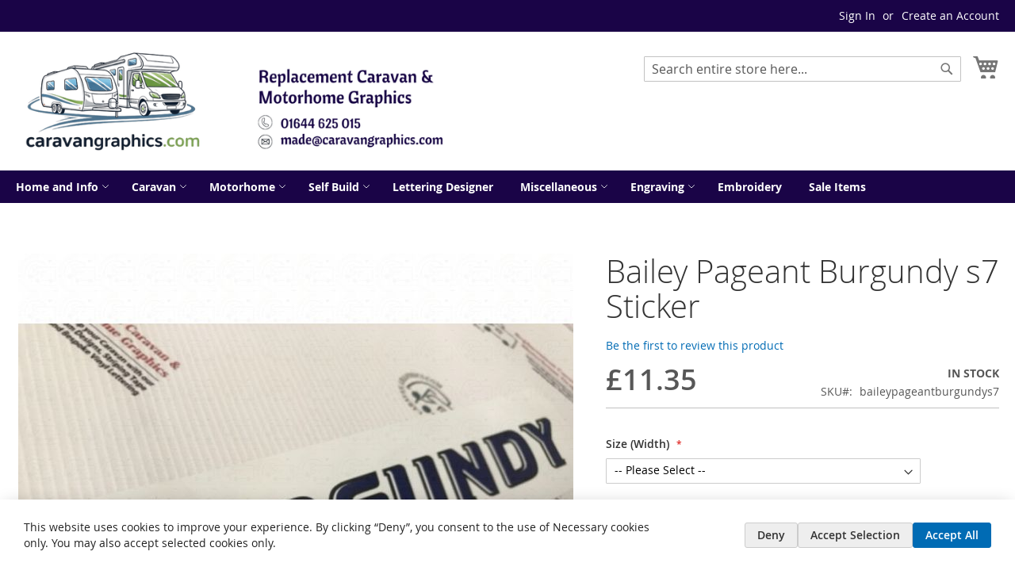

--- FILE ---
content_type: text/html; charset=UTF-8
request_url: https://www.caravangraphics.com/baileypageantburgundys7.html
body_size: 24150
content:
<!doctype html>
<html lang="en">
    <head prefix="og: http://ogp.me/ns# fb: http://ogp.me/ns/fb# product: http://ogp.me/ns/product#">
        <script>
    var LOCALE = 'en\u002DGB';
    var BASE_URL = 'https\u003A\u002F\u002Fwww.caravangraphics.com\u002F';
    var require = {
        'baseUrl': 'https\u003A\u002F\u002Fwww.caravangraphics.com\u002Fstatic\u002Fversion1763580162\u002Ffrontend\u002FMagento\u002Fluma\u002Fen_GB'
    };</script>        <meta charset="utf-8"/>
<meta name="title" content="Bailey Pageant Burgundy s7 Sticker | CaravanGraphics.com"/>
<meta name="description" content="Replacement Caravan Graphics and Decals"/>
<meta name="keywords" content="caravan stickers, caravan decals, caravan graphics"/>
<meta name="robots" content="INDEX,FOLLOW"/>
<meta name="viewport" content="width=device-width, initial-scale=1"/>
<meta name="format-detection" content="telephone=no"/>
<title>Bailey Pageant Burgundy s7 Sticker | CaravanGraphics.com</title>
                <link rel="stylesheet" type="text/css" media="all" href="https://www.caravangraphics.com/static/version1763580162/frontend/Magento/luma/en_GB/mage/calendar.css" />
<link rel="stylesheet" type="text/css" media="all" href="https://www.caravangraphics.com/static/version1763580162/frontend/Magento/luma/en_GB/Mageplaza_Blog/css/mpBlogIcon.css" />
<link rel="stylesheet" type="text/css" media="all" href="https://www.caravangraphics.com/static/version1763580162/frontend/Magento/luma/en_GB/css/styles-m.css" />
<link rel="stylesheet" type="text/css" media="all" href="https://www.caravangraphics.com/static/version1763580162/frontend/Magento/luma/en_GB/jquery/uppy/dist/uppy-custom.css" />
<link rel="stylesheet" type="text/css" media="all" href="https://www.caravangraphics.com/static/version1763580162/frontend/Magento/luma/en_GB/StripeIntegration_Payments/css/wallets.css" />
<link rel="stylesheet" type="text/css" media="all" href="https://www.caravangraphics.com/static/version1763580162/frontend/Magento/luma/en_GB/Swissup_Suggestpage/css/suggestpage.css" />
<link rel="stylesheet" type="text/css" media="all" href="https://www.caravangraphics.com/static/version1763580162/frontend/Magento/luma/en_GB/Swissup_Ajaxpro/css/floatingcart.css" />
<link rel="stylesheet" type="text/css" media="all" href="https://www.caravangraphics.com/static/version1763580162/frontend/Magento/luma/en_GB/Swissup_SeoCrossLinks/css/crosslinks.css" />
<link rel="stylesheet" type="text/css" media="all" href="https://www.caravangraphics.com/static/version1763580162/frontend/Magento/luma/en_GB/Swissup_Swiper/lib/swiper.css" />
<link rel="stylesheet" type="text/css" media="all" href="https://www.caravangraphics.com/static/version1763580162/frontend/Magento/luma/en_GB/mage/gallery/gallery.css" />
<link rel="stylesheet" type="text/css" media="all" href="https://www.caravangraphics.com/static/version1763580162/frontend/Magento/luma/en_GB/MageWorx_OptionFeatures/css/swatches.css" />
<link rel="stylesheet" type="text/css" media="all" href="https://www.caravangraphics.com/static/version1763580162/frontend/Magento/luma/en_GB/MageWorx_OptionFeatures/css/jquery.qtip.css" />
<link rel="stylesheet" type="text/css" media="all" href="https://www.caravangraphics.com/static/version1763580162/frontend/Magento/luma/en_GB/MageWorx_OptionFeatures/css/style.css" />
<link rel="stylesheet" type="text/css" media="all" href="https://www.caravangraphics.com/static/version1763580162/frontend/Magento/luma/en_GB/MageWorx_DynamicOptionsBase/styles.css" />
<link rel="stylesheet" type="text/css" media="all" href="https://www.caravangraphics.com/static/version1763580162/frontend/Magento/luma/en_GB/MageWorx_DynamicOptionsBase/css/jquery.qtip.css" />
<link rel="stylesheet" type="text/css" media="all" href="https://www.caravangraphics.com/static/version1763580162/frontend/Magento/luma/en_GB/Mageplaza_Core/css/owl.carousel.css" />
<link rel="stylesheet" type="text/css" media="all" href="https://www.caravangraphics.com/static/version1763580162/frontend/Magento/luma/en_GB/Mageplaza_Core/css/owl.theme.css" />
<link rel="stylesheet" type="text/css" media="screen and (min-width: 768px)" href="https://www.caravangraphics.com/static/version1763580162/frontend/Magento/luma/en_GB/css/styles-l.css" />
<link rel="stylesheet" type="text/css" media="print" href="https://www.caravangraphics.com/static/version1763580162/frontend/Magento/luma/en_GB/css/print.css" />
<script type="text/javascript" src="https://www.caravangraphics.com/static/version1763580162/frontend/Magento/luma/en_GB/requirejs/require.js"></script>
<script type="text/javascript" src="https://www.caravangraphics.com/static/version1763580162/frontend/Magento/luma/en_GB/mage/requirejs/mixins.js"></script>
<script type="text/javascript" src="https://www.caravangraphics.com/static/version1763580162/frontend/Magento/luma/en_GB/requirejs-config.js"></script>
<link rel="preload" as="font" crossorigin="anonymous" href="https://www.caravangraphics.com/static/version1763580162/frontend/Magento/luma/en_GB/fonts/opensans/light/opensans-300.woff2" />
<link rel="preload" as="font" crossorigin="anonymous" href="https://www.caravangraphics.com/static/version1763580162/frontend/Magento/luma/en_GB/fonts/opensans/regular/opensans-400.woff2" />
<link rel="preload" as="font" crossorigin="anonymous" href="https://www.caravangraphics.com/static/version1763580162/frontend/Magento/luma/en_GB/fonts/opensans/semibold/opensans-600.woff2" />
<link rel="preload" as="font" crossorigin="anonymous" href="https://www.caravangraphics.com/static/version1763580162/frontend/Magento/luma/en_GB/fonts/opensans/bold/opensans-700.woff2" />
<link rel="preload" as="font" crossorigin="anonymous" href="https://www.caravangraphics.com/static/version1763580162/frontend/Magento/luma/en_GB/fonts/Luma-Icons.woff2" />
<link rel="canonical" href="https://www.caravangraphics.com/baileypageantburgundys7.html" />
<link rel="icon" type="image/x-icon" href="https://www.caravangraphics.com/media/favicon/stores/2/favicon_1_.ico" />
<link rel="shortcut icon" type="image/x-icon" href="https://www.caravangraphics.com/media/favicon/stores/2/favicon_1_.ico" />
<meta name="google-site-verification" content="dCTmvJLc1ZCzKPNi66OovBAODxkS8rK2rkGS5eGVbv8" />


<style type="text/css">
@media (min-width: 768px), print {
 .page-header .panel.wrapper {
  background-color: #1a0447
 }
 .copyright {
  background-color: #484c51
 }
.navigation .level0 .submenu a {
background: #1a0447;
    color: #ffffff;
}
.navigation .level0 .submenu .active>a {
    color: #ffff00;
}
.navigation {
  background-color: #1a0447;
  color: #ffffff;
}
.navigation .level0>.level-top {
  background-color: #1a0447;
  color: #ffffff;
}
.navigation .level0>.level-top:hover {
  background-color: #1a0447;
  color: #ffffff;
}
.navigation .level0.active>.level-top {
  background-color: #1a0447;
  color: #ffffff;
}
.navigation .level0.active > .level-top, .navigation .level0.has-active > .level-top {
  color: #ffffff;
}
.nav-sections-item-content {
  background-color: #1a0447;
    color: #ffffff;
}

.footer.content {
  background-color: #1a0447;
  color: #ffffff;
}
.page-footer  {
  background-color: #1a0447;
  color: #ffffff;
}

.footer.content .links a {
  color: #ffffff;
}

.block-search {
float: right;
width:400px;
}

.minicart-wrapper .action.showcart::before {
        font-size: 35px;
}
.minicart-wrapper .action.showcart:before {
        font-size: 35px;
}
</style>


        <script data-defer-js-ignore="1">window.swissupGdprCookieSettings = {"groups":{"necessary":{"code":"necessary","required":1,"prechecked":1},"preferences":{"code":"preferences","required":0,"prechecked":0},"marketing":{"code":"marketing","required":0,"prechecked":0},"analytics":{"code":"analytics","required":0,"prechecked":0}},"cookies":{"PHPSESSID":{"name":"PHPSESSID","group":"necessary"},"form_key":{"name":"form_key","group":"necessary"},"guest-view":{"name":"guest-view","group":"necessary"},"login_redirect":{"name":"login_redirect","group":"necessary"},"mage-banners-cache-storage":{"name":"mage-banners-cache-storage","group":"necessary"},"mage-cache-sessid":{"name":"mage-cache-sessid","group":"necessary"},"mage-cache-storage":{"name":"mage-cache-storage","group":"necessary"},"mage-cache-storage-section-invalidation":{"name":"mage-cache-storage-section-invalidation","group":"necessary"},"mage-messages":{"name":"mage-messages","group":"necessary"},"persistent_shopping_cart":{"name":"persistent_shopping_cart","group":"necessary"},"private_content_version":{"name":"private_content_version","group":"necessary"},"searchsuiteautocomplete":{"name":"searchsuiteautocomplete","group":"necessary"},"section_data_ids":{"name":"section_data_ids","group":"necessary"},"user_allowed_save_cookie":{"name":"user_allowed_save_cookie","group":"necessary"},"cookie_consent":{"name":"cookie_consent","group":"necessary"},"X-Magento-Vary":{"name":"X-Magento-Vary","group":"necessary"},"__stripe_mid":{"name":"__stripe_mid","group":"necessary"},"__stripe_sid":{"name":"__stripe_sid","group":"necessary"},"store":{"name":"store","group":"preferences"},"product_data_storage":{"name":"product_data_storage","group":"marketing"},"recently_compared_product":{"name":"recently_compared_product","group":"marketing"},"recently_compared_product_previous":{"name":"recently_compared_product_previous","group":"marketing"},"recently_viewed_product":{"name":"recently_viewed_product","group":"marketing"},"recently_viewed_product_previous":{"name":"recently_viewed_product_previous","group":"marketing"},"_fbp":{"name":"_fbp","group":"marketing"},"add_to_cart":{"name":"add_to_cart","group":"analytics"},"remove_from_cart":{"name":"remove_from_cart","group":"analytics"},"dc_gtm_*":{"name":"dc_gtm_*","group":"analytics"},"_ga":{"name":"_ga","group":"analytics"},"_gat":{"name":"_gat","group":"analytics"},"_gid":{"name":"_gid","group":"analytics"},"_ga_*":{"name":"_ga_*","group":"analytics"},"_gat_*":{"name":"_gat_*","group":"analytics"}},"googleConsent":1,"lifetime":90,"cookieName":"cookie_consent","saveUrl":"https:\/\/www.caravangraphics.com\/privacy-tools\/cookie\/accept\/","registerUrl":"https:\/\/www.caravangraphics.com\/privacy-tools\/cookie\/unknown\/"}</script>
<script data-defer-js-ignore="1">
window.dataLayer = window.dataLayer || [];
function gdpr_gtag() { dataLayer.push(arguments) }
gdpr_gtag('consent', 'default', {"ad_storage":"denied","ad_user_data":"denied","ad_personalization":"denied","analytics_storage":"denied"});
gdpr_gtag('set', 'url_passthrough', false);
gdpr_gtag('set', 'ads_data_redaction', true);

function gdpr_updateGoogleConsent(groups) {
    gdpr_gtag('consent', 'update', {
        ad_storage: groups.includes('marketing') ? 'granted' : 'denied',
        ad_user_data: groups.includes('marketing') ? 'granted' : 'denied',
        ad_personalization: groups.includes('marketing') ? 'granted' : 'denied',
        analytics_storage: groups.includes('analytics') ? 'granted' : 'denied',
        functionality_storage: groups.includes('preferences') ? 'granted' : 'denied',
        personalization_storage: groups.includes('preferences') ? 'granted' : 'denied',
        security_storage: 'granted'
    });
    gdpr_gtag('set', 'ads_data_redaction', !groups.includes('marketing'));
}

var value = (document.cookie.match(`(^|; )${window.swissupGdprCookieSettings.cookieName}=([^;]*)`)||0)[2] || '';
if (value) {
    try {
        gdpr_updateGoogleConsent(JSON.parse(decodeURIComponent(value))?.groups);
    } catch (e) {
        console.error(e);
    }
}
</script><!-- BEGIN GOOGLE ANALYTICS CODE -->
<script type="text/x-magento-init">
{
    "*": {
        "Magento_GoogleAnalytics/js/google-analytics": {
            "isCookieRestrictionModeEnabled": 0,
            "currentWebsite": 2,
            "cookieName": "user_allowed_save_cookie",
            "ordersTrackingData": [],
            "pageTrackingData": {"optPageUrl":"","isAnonymizedIpActive":false,"accountId":"UA-15480483-3"}        }
    }
}
</script>
<!-- END GOOGLE ANALYTICS CODE -->

    <!-- BEGIN GOOGLE ANALYTICS 4 CODE -->
    <script type="text/x-magento-init">
    {
        "*": {
            "Magento_GoogleGtag/js/google-analytics": {"isCookieRestrictionModeEnabled":false,"currentWebsite":2,"cookieName":"user_allowed_save_cookie","pageTrackingData":{"optPageUrl":"","measurementId":"G-0B4X1ZXW1T"},"ordersTrackingData":[],"googleAnalyticsAvailable":true}        }
    }
    </script>
    <!-- END GOOGLE ANALYTICS 4 CODE -->
    <script type="text/x-magento-init">
        {
            "*": {
                "Magento_PageCache/js/form-key-provider": {
                    "isPaginationCacheEnabled":
                        0                }
            }
        }
    </script>

<meta property="og:type" content="product" />
<meta property="og:title"
      content="Bailey&#x20;Pageant&#x20;Burgundy&#x20;s7&#x20;Sticker" />
<meta property="og:image"
      content="https://www.caravangraphics.com/media/catalog/product/cache/8cf387ec16c68922ef6fa61eee44ce2e/i/m/image_111.jpg" />
<meta property="og:description"
      content="Made&#x20;from&#x20;High&#x20;quality&#x20;premium&#x20;grade&#x20;vinyl,&#x20;this&#x20;great&#x20;new&#x20;Bailey&#x20;Pageant&#x20;Burgundy&#x20;S7&#x20;caravan&#x20;vinyl&#x20;graphic&#x20;is&#x20;ideal&#x20;for&#x20;refreshing&#x20;the&#x20;look&#x20;of&#x20;your&#x20;caravan.&#x0D;&#x0A;Colours&#x20;are&#x20;Dark&#x20;Blue,&#x20;Black&#x20;and&#x20;White&#x20;Selection&#x20;of&#x20;Sizes&#x20;available" />
<meta property="og:url" content="https://www.caravangraphics.com/baileypageantburgundys7.html" />
    <meta property="product:price:amount" content="11.35"/>
    <meta property="product:price:currency"
      content="GBP"/>
    </head>
    <body data-container="body"
          data-mage-init='{"loaderAjax": {}, "loader": { "icon": "https://www.caravangraphics.com/static/version1763580162/frontend/Magento/luma/en_GB/images/loader-2.gif"}}'
        class="hide-registration-note swissup-ajaxsearch-loading catalog-product-view product-baileypageantburgundys7 page-layout-1column" id="html-body">
        
<script type="text/x-magento-init">
    {
        "*": {
            "Magento_PageBuilder/js/widget-initializer": {
                "config": {"[data-content-type=\"slider\"][data-appearance=\"default\"]":{"Magento_PageBuilder\/js\/content-type\/slider\/appearance\/default\/widget":false},"[data-content-type=\"map\"]":{"Magento_PageBuilder\/js\/content-type\/map\/appearance\/default\/widget":false},"[data-content-type=\"row\"]":{"Magento_PageBuilder\/js\/content-type\/row\/appearance\/default\/widget":false},"[data-content-type=\"tabs\"]":{"Magento_PageBuilder\/js\/content-type\/tabs\/appearance\/default\/widget":false},"[data-content-type=\"slide\"]":{"Magento_PageBuilder\/js\/content-type\/slide\/appearance\/default\/widget":{"buttonSelector":".pagebuilder-slide-button","showOverlay":"hover","dataRole":"slide"}},"[data-content-type=\"banner\"]":{"Magento_PageBuilder\/js\/content-type\/banner\/appearance\/default\/widget":{"buttonSelector":".pagebuilder-banner-button","showOverlay":"hover","dataRole":"banner"}},"[data-content-type=\"buttons\"]":{"Magento_PageBuilder\/js\/content-type\/buttons\/appearance\/inline\/widget":false},"[data-content-type=\"products\"][data-appearance=\"carousel\"]":{"Magento_PageBuilder\/js\/content-type\/products\/appearance\/carousel\/widget":false}},
                "breakpoints": {"desktop":{"label":"Desktop","stage":true,"default":true,"class":"desktop-switcher","icon":"Magento_PageBuilder::css\/images\/switcher\/switcher-desktop.svg","conditions":{"min-width":"1024px"},"options":{"products":{"default":{"slidesToShow":"5"}}}},"tablet":{"conditions":{"max-width":"1024px","min-width":"768px"},"options":{"products":{"default":{"slidesToShow":"4"},"continuous":{"slidesToShow":"3"}}}},"mobile":{"label":"Mobile","stage":true,"class":"mobile-switcher","icon":"Magento_PageBuilder::css\/images\/switcher\/switcher-mobile.svg","media":"only screen and (max-width: 767px)","conditions":{"max-width":"767px","min-width":"640px"},"options":{"products":{"default":{"slidesToShow":"3"}}}},"mobile-small":{"conditions":{"max-width":"640px"},"options":{"products":{"default":{"slidesToShow":"2"},"continuous":{"slidesToShow":"1"}}}}}            }
        }
    }
</script>

<div class="cookie-status-message" id="cookie-status">
    The store will not work correctly when cookies are disabled.</div>
<script type="text&#x2F;javascript">document.querySelector("#cookie-status").style.display = "none";</script>
<script type="text/x-magento-init">
    {
        "*": {
            "cookieStatus": {}
        }
    }
</script>

<script type="text/x-magento-init">
    {
        "*": {
            "mage/cookies": {
                "expires": null,
                "path": "\u002F",
                "domain": ".caravangraphics.com",
                "secure": true,
                "lifetime": "86400"
            }
        }
    }
</script>
    <noscript>
        <div class="message global noscript">
            <div class="content">
                <p>
                    <strong>JavaScript seems to be disabled in your browser.</strong>
                    <span>
                        For the best experience on our site, be sure to turn on Javascript in your browser.                    </span>
                </p>
            </div>
        </div>
    </noscript>

<script>
    window.cookiesConfig = window.cookiesConfig || {};
    window.cookiesConfig.secure = true;
</script><script>    require.config({
        map: {
            '*': {
                wysiwygAdapter: 'mage/adminhtml/wysiwyg/tiny_mce/tinymceAdapter'
            }
        }
    });</script><script>    require.config({
        paths: {
            googleMaps: 'https\u003A\u002F\u002Fmaps.googleapis.com\u002Fmaps\u002Fapi\u002Fjs\u003Fv\u003D3.56\u0026key\u003D'
        },
        config: {
            'Magento_PageBuilder/js/utils/map': {
                style: '',
            },
            'Magento_PageBuilder/js/content-type/map/preview': {
                apiKey: '',
                apiKeyErrorMessage: 'You\u0020must\u0020provide\u0020a\u0020valid\u0020\u003Ca\u0020href\u003D\u0027https\u003A\u002F\u002Fwww.caravangraphics.com\u002Fadminhtml\u002Fsystem_config\u002Fedit\u002Fsection\u002Fcms\u002F\u0023cms_pagebuilder\u0027\u0020target\u003D\u0027_blank\u0027\u003EGoogle\u0020Maps\u0020API\u0020key\u003C\u002Fa\u003E\u0020to\u0020use\u0020a\u0020map.'
            },
            'Magento_PageBuilder/js/form/element/map': {
                apiKey: '',
                apiKeyErrorMessage: 'You\u0020must\u0020provide\u0020a\u0020valid\u0020\u003Ca\u0020href\u003D\u0027https\u003A\u002F\u002Fwww.caravangraphics.com\u002Fadminhtml\u002Fsystem_config\u002Fedit\u002Fsection\u002Fcms\u002F\u0023cms_pagebuilder\u0027\u0020target\u003D\u0027_blank\u0027\u003EGoogle\u0020Maps\u0020API\u0020key\u003C\u002Fa\u003E\u0020to\u0020use\u0020a\u0020map.'
            },
        }
    });</script><script>
    require.config({
        shim: {
            'Magento_PageBuilder/js/utils/map': {
                deps: ['googleMaps']
            }
        }
    });</script><div class="page-wrapper"><!--  -->
<div data-bind="scope: 'ajaxpro'">
    <div class="ajaxpro-wrapper" data-block="ajaxpro" data-bind="visible: isActive()">
        <!-- <button
            type="button"
            class="action action-auth-toggle"
            data-trigger="ajaxpro">
            <span data-bind="i18n: 'Modal Ajaxpro'"></span>
        </button> -->
        <div class="block-ajaxpro"
             style="display: none"
             data-bind="mageInit: {
                'Swissup_Ajaxpro/js/modal':{
                    'modalClass': 'ajaxpro-modal-dialog ajaxpro-modal-dialog-popup ajaxpro-popup-minicart',
                    'closeTimeout': 15,
                    'responsive': true,
                    'innerScroll': true,
                    'type': 'popup',
                    'buttons': [{
                        text: 'Continue Shopping',
                        class: 'ajaxpro-continue-button',
                        click: function() {
                            this.closeModal();
                        }
                    }]
                }}">
            <div id="ajaxpro-checkout.cart"
                 data-bind="afterRender: afterRender, bindHtml: bindBlock('checkout.cart')">
            </div>
        </div>
    </div>
    <div id="ajaxpro-checkout.cart.fixes" data-bind="html: bindBlock('checkout.cart.fixes')"></div>
</div>
<header class="page-header"><div class="panel wrapper"><div class="panel header"><a class="action skip contentarea"
   href="#contentarea">
    <span>
        Skip to Content    </span>
</a>
<ul class="header links">    <li class="greet welcome" data-bind="scope: 'customer'">
        <!-- ko if: customer().fullname  -->
        <span class="logged-in"
              data-bind="text: new String('Welcome, %1!').
              replace('%1', customer().fullname)">
        </span>
        <!-- /ko -->
        <!-- ko ifnot: customer().fullname  -->
        <span class="not-logged-in"
              data-bind="text: ''"></span>
                <!-- /ko -->
    </li>
        <script type="text/x-magento-init">
        {
            "*": {
                "Magento_Ui/js/core/app": {
                    "components": {
                        "customer": {
                            "component": "Magento_Customer/js/view/customer"
                        }
                    }
                }
            }
        }
    </script>
<!-- BLOCK customer --><!-- /BLOCK customer --><li class="link authorization-link" data-label="or">
    <a href="https://www.caravangraphics.com/customer/account/login/"        >Sign In</a>
</li>
<li><a href="https://www.caravangraphics.com/customer/account/create/" id="idaq1YMktf" >Create an Account</a></li></ul><div class="widget block block-static-block">
    </div>
</div></div><div class="header content"><span data-action="toggle-nav" class="action nav-toggle"><span>Toggle Nav</span></span>
<a
    class="logo"
    href="https://www.caravangraphics.com/"
    title="Caravan&#x20;Graphics&#x20;-&#x20;Replacement&#x20;Caravan&#x20;and&#x20;Motorhome&#x20;Decals"
    aria-label="store logo">
    <img src="https://www.caravangraphics.com/media/logo/stores/2/Caravan_Graphics_New_Web_Logo_v4.png"
         title="Caravan&#x20;Graphics&#x20;-&#x20;Replacement&#x20;Caravan&#x20;and&#x20;Motorhome&#x20;Decals"
         alt="Caravan&#x20;Graphics&#x20;-&#x20;Replacement&#x20;Caravan&#x20;and&#x20;Motorhome&#x20;Decals"
            width="550"            height="131"    />
</a>

<div data-block="minicart" class="minicart-wrapper">
    <a class="action showcart" href="https://www.caravangraphics.com/checkout/cart/"
       data-bind="scope: 'minicart_content'">
        <span class="text">My Cart</span>
        <span class="counter qty empty"
              data-bind="css: { empty: !!getCartParam('summary_count') == false && !isLoading() },
               blockLoader: isLoading">
            <span class="counter-number">
                <!-- ko if: getCartParam('summary_count') -->
                <!-- ko text: getCartParam('summary_count').toLocaleString(window.LOCALE) --><!-- /ko -->
                <!-- /ko -->
            </span>
            <span class="counter-label">
            <!-- ko if: getCartParam('summary_count') -->
                <!-- ko text: getCartParam('summary_count').toLocaleString(window.LOCALE) --><!-- /ko -->
                <!-- ko i18n: 'items' --><!-- /ko -->
            <!-- /ko -->
            </span>
        </span>
    </a>
            <div class="block block-minicart"
             data-role="dropdownDialog"
             data-mage-init='{"dropdownDialog":{
                "appendTo":"[data-block=minicart]",
                "triggerTarget":".showcart",
                "timeout": "2000",
                "closeOnMouseLeave": false,
                "closeOnEscape": true,
                "triggerClass":"active",
                "parentClass":"active",
                "buttons":[]}}'>
            <div id="minicart-content-wrapper" data-bind="scope: 'minicart_content'">
                <!-- ko template: getTemplate() --><!-- /ko -->
            </div>
                    </div>
        <script>window.checkout = {"shoppingCartUrl":"https:\/\/www.caravangraphics.com\/checkout\/cart\/","checkoutUrl":"https:\/\/www.caravangraphics.com\/fastcheckout\/","updateItemQtyUrl":"https:\/\/www.caravangraphics.com\/checkout\/sidebar\/updateItemQty\/","removeItemUrl":"https:\/\/www.caravangraphics.com\/checkout\/sidebar\/removeItem\/","imageTemplate":"Magento_Catalog\/product\/image_with_borders","baseUrl":"https:\/\/www.caravangraphics.com\/","minicartMaxItemsVisible":3,"websiteId":"2","maxItemsToDisplay":10,"storeId":"2","storeGroupId":"2","customerLoginUrl":"https:\/\/www.caravangraphics.com\/customer\/account\/login\/","isRedirectRequired":false,"autocomplete":"off","captcha":{"user_login":{"isCaseSensitive":false,"imageHeight":50,"imageSrc":"","refreshUrl":"https:\/\/www.caravangraphics.com\/captcha\/refresh\/","isRequired":false,"timestamp":1768946955}}}</script>    <script type="text/x-magento-init">
    {
        "[data-block='minicart']": {
            "Magento_Ui/js/core/app": {"components":{"minicart_content":{"children":{"subtotal.container":{"children":{"subtotal":{"children":{"subtotal.totals":{"config":{"display_cart_subtotal_incl_tax":0,"display_cart_subtotal_excl_tax":1,"template":"Magento_Tax\/checkout\/minicart\/subtotal\/totals"},"children":{"subtotal.totals.msrp":{"component":"Magento_Msrp\/js\/view\/checkout\/minicart\/subtotal\/totals","config":{"displayArea":"minicart-subtotal-hidden","template":"Magento_Msrp\/checkout\/minicart\/subtotal\/totals"}}},"component":"Magento_Tax\/js\/view\/checkout\/minicart\/subtotal\/totals"}},"component":"uiComponent","config":{"template":"Magento_Checkout\/minicart\/subtotal"}}},"component":"uiComponent","config":{"displayArea":"subtotalContainer"}},"item.renderer":{"component":"Magento_Checkout\/js\/view\/cart-item-renderer","config":{"displayArea":"defaultRenderer","template":"Magento_Checkout\/minicart\/item\/default"},"children":{"item.image":{"component":"Magento_Catalog\/js\/view\/image","config":{"template":"Magento_Catalog\/product\/image","displayArea":"itemImage"}},"checkout.cart.item.price.sidebar":{"component":"uiComponent","config":{"template":"Magento_Checkout\/minicart\/item\/price","displayArea":"priceSidebar"}}}},"extra_info":{"component":"uiComponent","config":{"displayArea":"extraInfo"}},"promotion":{"component":"uiComponent","config":{"displayArea":"promotion"}}},"config":{"itemRenderer":{"default":"defaultRenderer","simple":"defaultRenderer","virtual":"defaultRenderer"},"template":"Magento_Checkout\/minicart\/content"},"component":"Magento_Checkout\/js\/view\/minicart"},"ajaxpro_minicart_content":{"children":{"subtotal.container":{"children":{"subtotal":{"children":{"subtotal.totals":{"config":{"display_cart_subtotal_incl_tax":0,"display_cart_subtotal_excl_tax":1}}}}}}}}},"types":[]}        },
        "*": {
            "Magento_Ui/js/block-loader": "https\u003A\u002F\u002Fwww.caravangraphics.com\u002Fstatic\u002Fversion1763580162\u002Ffrontend\u002FMagento\u002Fluma\u002Fen_GB\u002Fimages\u002Floader\u002D1.gif"
        }
    }
    </script>
</div>
<div class="block block-search">
    <div class="block block-title"><strong>Search</strong></div>
    <div class="block block-content">
        <form class="form minisearch" id="search_mini_form"
              action="https://www.caravangraphics.com/catalogsearch/result/" method="get">
                        <div class="field search">
                <label class="label" for="search" data-role="minisearch-label">
                    <span>Search</span>
                </label>
                <div class="control">
                    <input id="search"
                           data-mage-init='{
                            "quickSearch": {
                                "formSelector": "#search_mini_form",
                                "url": "https://www.caravangraphics.com/search/ajax/suggest/",
                                "destinationSelector": "#search_autocomplete",
                                "minSearchLength": "3"
                            }
                        }'
                           type="text"
                           name="q"
                           value=""
                           placeholder="Search&#x20;entire&#x20;store&#x20;here..."
                           class="input-text"
                           maxlength="25"
                           role="combobox"
                           aria-haspopup="false"
                           aria-autocomplete="both"
                           autocomplete="off"
                           aria-expanded="false"/>
                    <div id="search_autocomplete" class="search-autocomplete"></div>
                    <div class="nested">
    <a class="action advanced" href="https://www.caravangraphics.com/catalogsearch/advanced/" data-action="advanced-search">
        Advanced Search    </a>
</div>
                </div>
            </div>
            <div class="actions">
                <button type="submit"
                        title="Search"
                        class="action search"
                        aria-label="Search"
                >
                    <span>Search</span>
                </button>
            </div>
        </form>
    </div>
</div>
</div></header>    <div class="sections nav-sections">
                <div class="section-items nav-sections-items"
             data-mage-init='{"tabs":{"openedState":"active"}}'>
                                            <div class="section-item-title nav-sections-item-title"
                     data-role="collapsible">
                    <a class="nav-sections-item-switch"
                       data-toggle="switch" href="#store.menu">
                        Menu                    </a>
                </div>
                <div class="section-item-content nav-sections-item-content"
                     id="store.menu"
                     data-role="content">
                    
<nav class="swissup-navigationpro navpro navigation orientation-horizontal dropdown-level0-stick-left dropdown-left dropdown-bottom navpro-transformable navpro-theme-air navpro-theme-dark-dropdown"
    data-action="navigation">
    <ul id="navpro-topnav"
        class="navpro-menu navpro-effect-default&#x20;navpro-ribbon&#x20;justify-start"
        data-mage-init='&#x7B;&quot;navpro&quot;&#x3A;&#x7B;&quot;level0&quot;&#x3A;&#x7B;&quot;position&quot;&#x3A;&#x7B;&quot;my&quot;&#x3A;&quot;left&#x20;top&quot;,&quot;at&quot;&#x3A;&quot;left&#x20;bottom&quot;&#x7D;&#x7D;,&quot;position&quot;&#x3A;&#x7B;&quot;my&quot;&#x3A;&quot;right&#x20;top&quot;,&quot;at&quot;&#x3A;&quot;left&#x20;top&quot;&#x7D;,&quot;mediaBreakpoint&quot;&#x3A;&quot;&#x28;max-width&#x3A;&#x20;767px&#x29;&quot;&#x7D;&#x7D;'
        >
        <li  class="li-item level0 nav-1 size-medium first level-top navpro-home parent"><a href="https://www.caravangraphics.com/" class="level-top"><span>Home and Info</span></a><div class="navpro-dropdown navpro-dropdown-level1 size-medium" data-level="0"><div class="navpro-dropdown-inner"><div class="navpro-row gutters"><div class="navpro-col navpro-col-9"><ul class="children multicolumn multicolumn-6" data-columns="6"><li  class="li-item level1 nav-1-1 size-medium first"><a href="https://www.caravangraphics.com//blog" class=""><span>Blog</span></a></li><li  class="li-item level1 nav-1-2 size-medium navpro-contacts"><a href="https://www.caravangraphics.com/contact2" class=""><span>Contact Us</span></a></li><li  class="li-item level1 nav-1-3 size-medium"><a href="https://www.caravangraphics.com/blog/category/customer-photo-s.html" class=""><span>Customer Photos</span></a></li><li  class="li-item level1 nav-1-4 size-medium"><a href="https://www.caravangraphics.com/blog/category/faq.html" class=""><span>Frequently Asked Questions</span></a></li><li  class="li-item level1 nav-1-5 size-medium last"><a href="https://www.caravangraphics.com/photo-requirements" class=""><span>Sending us Photos</span></a></li></ul></div><div class="navpro-col navpro-col-3"><div data-content-type="html" data-appearance="default" data-element="main" data-decoded="true"><div style="overflow: hidden; max-height: 350px;">
    
</div></div></div></div></div><span class="navpro-shevron"></span></div></li><li  class="li-item level0 nav-2 size-medium category-item level-top parent"><a href="https://www.caravangraphics.com/caravan-stickers.html" class="level-top"><span>Caravan</span></a><div class="navpro-dropdown navpro-dropdown-level1 size-medium" data-level="0"><div class="navpro-dropdown-inner"><div class="navpro-row gutters"><div class="navpro-col navpro-col-9"><ul class="children multicolumn multicolumn-6" data-columns="6"><li  class="li-item level1 nav-2-1 size-medium category-item first"><a href="https://www.caravangraphics.com/caravan-stickers/abi.html" class="">
    <span>ABI </span>
    
</a></li><li  class="li-item level1 nav-2-2 size-medium category-item"><a href="https://www.caravangraphics.com/caravan-stickers/ace.html" class=""><span>ACE</span></a></li><li  class="li-item level1 nav-2-3 size-medium category-item"><a href="https://www.caravangraphics.com/caravan-stickers/abbey.html" class=""><span>Abbey</span></a></li><li  class="li-item level1 nav-2-4 size-medium category-item"><a href="https://www.caravangraphics.com/caravan-stickers/adria.html" class=""><span>Adria</span></a></li><li  class="li-item level1 nav-2-5 size-medium category-item"><a href="https://www.caravangraphics.com/caravan-stickers/atlas.html" class=""><span>Atlas</span></a></li><li  class="li-item level1 nav-2-6 size-medium category-item"><a href="https://www.caravangraphics.com/caravan-stickers/avondale.html" class=""><span>Avondale</span></a></li><li  class="li-item level1 nav-2-7 size-medium category-item"><a href="https://www.caravangraphics.com/caravan-stickers/bailey.html" class=""><span>Bailey</span></a></li><li  class="li-item level1 nav-2-8 size-medium category-item"><a href="https://www.caravangraphics.com/caravan-stickers/bessacarr.html" class=""><span>Bessacarr</span></a></li><li  class="li-item level1 nav-2-9 size-medium category-item"><a href="https://www.caravangraphics.com/caravan-stickers/buccaneer.html" class=""><span>Buccaneer</span></a></li><li  class="li-item level1 nav-2-10 size-medium category-item"><a href="https://www.caravangraphics.com/caravan-stickers/caravelair.html" class=""><span>Caravelair</span></a></li><li  class="li-item level1 nav-2-11 size-medium category-item"><a href="https://www.caravangraphics.com/caravan-stickers/carlight.html" class=""><span>Carlight</span></a></li><li  class="li-item level1 nav-2-12 size-medium category-item"><a href="https://www.caravangraphics.com/caravan-stickers/coachman.html" class=""><span>Coachman</span></a></li><li  class="li-item level1 nav-2-13 size-medium category-item"><a href="https://www.caravangraphics.com/caravan-stickers/compass.html" class=""><span>Compass</span></a></li><li  class="li-item level1 nav-2-14 size-medium category-item"><a href="https://www.caravangraphics.com/caravan-stickers/dethleffscaravan.html" class=""><span>Dethleffs</span></a></li><li  class="li-item level1 nav-2-15 size-medium category-item"><a href="https://www.caravangraphics.com/caravan-stickers/elddis.html" class=""><span>Elddis</span></a></li><li  class="li-item level1 nav-2-16 size-medium category-item"><a href="https://www.caravangraphics.com/caravan-stickers/eriba.html" class=""><span>Eriba</span></a></li><li  class="li-item level1 nav-2-17 size-medium category-item"><a href="https://www.caravangraphics.com/caravan-stickers/fleetwood.html" class=""><span>Fleetwood</span></a></li><li  class="li-item level1 nav-2-18 size-medium category-item"><a href="https://www.caravangraphics.com/caravan-stickers/hobby.html" class=""><span>Hobby</span></a></li><li  class="li-item level1 nav-2-19 size-medium category-item"><a href="https://www.caravangraphics.com/caravan-stickers/hymermobil.html" class=""><span>Hymermobil</span></a></li><li  class="li-item level1 nav-2-20 size-medium category-item"><a href="https://www.caravangraphics.com/caravan-stickers/knaus.html" class=""><span>Knaus</span></a></li><li  class="li-item level1 nav-2-21 size-medium category-item"><a href="https://www.caravangraphics.com/caravan-stickers/lunar.html" class=""><span>Lunar</span></a></li><li  class="li-item level1 nav-2-22 size-medium category-item"><a href="https://www.caravangraphics.com/caravan-stickers/solifer.html" class=""><span>Solifer</span></a></li><li  class="li-item level1 nav-2-23 size-medium category-item"><a href="https://www.caravangraphics.com/caravan-stickers/spritecaravanstickers.html" class=""><span>Sprite</span></a></li><li  class="li-item level1 nav-2-24 size-medium category-item last"><a href="https://www.caravangraphics.com/caravan-stickers/swift.html" class=""><span>Swift</span></a></li></ul></div><div class="navpro-col navpro-col-3"><div data-content-type="html" data-appearance="default" data-element="main" data-decoded="true"><div style="overflow: hidden; max-height: 350px;">
    
</div></div></div></div></div><span class="navpro-shevron"></span></div></li><li  class="li-item level0 nav-3 size-medium category-item level-top parent"><a href="https://www.caravangraphics.com/motorhomegraphics.html" class="level-top"><span>Motorhome</span></a><div class="navpro-dropdown navpro-dropdown-level1 size-medium" data-level="0"><div class="navpro-dropdown-inner"><div class="navpro-row gutters"><div class="navpro-col navpro-col-9"><ul class="children multicolumn multicolumn-6" data-columns="6"><li  class="li-item level1 nav-3-1 size-medium category-item first"><a href="https://www.caravangraphics.com/motorhomegraphics/ace.html" class=""><span>Ace</span></a></li><li  class="li-item level1 nav-3-2 size-medium category-item"><a href="https://www.caravangraphics.com/motorhomegraphics/adria.html" class=""><span>Adria</span></a></li><li  class="li-item level1 nav-3-3 size-medium category-item"><a href="https://www.caravangraphics.com/motorhomegraphics/autocruise.html" class=""><span>Autocruise</span></a></li><li  class="li-item level1 nav-3-4 size-medium category-item"><a href="https://www.caravangraphics.com/motorhomegraphics/autohomes.html" class=""><span>Autohomes</span></a></li><li  class="li-item level1 nav-3-5 size-medium category-item"><a href="https://www.caravangraphics.com/motorhomegraphics/autoquestmotorhome.html" class=""><span>Autoquest</span></a></li><li  class="li-item level1 nav-3-6 size-medium category-item"><a href="https://www.caravangraphics.com/motorhomegraphics/autosleeper.html" class=""><span>Autosleeper</span></a></li><li  class="li-item level1 nav-3-7 size-medium category-item"><a href="https://www.caravangraphics.com/motorhomegraphics/autotrail.html" class=""><span>Autotrail</span></a></li><li  class="li-item level1 nav-3-8 size-medium category-item"><a href="https://www.caravangraphics.com/motorhomegraphics/burstner.html" class=""><span>Burstner</span></a></li><li  class="li-item level1 nav-3-9 size-medium category-item"><a href="https://www.caravangraphics.com/motorhomegraphics/chausson.html" class=""><span>Chausson</span></a></li><li  class="li-item level1 nav-3-10 size-medium category-item"><a href="https://www.caravangraphics.com/motorhomegraphics/compassmotorhome.html" class=""><span>Compass</span></a></li><li  class="li-item level1 nav-3-11 size-medium category-item"><a href="https://www.caravangraphics.com/motorhomegraphics/conway.html" class=""><span>Conway</span></a></li><li  class="li-item level1 nav-3-12 size-medium category-item"><a href="https://www.caravangraphics.com/motorhomegraphics/dethleffs.html" class=""><span>Dethleffs</span></a></li><li  class="li-item level1 nav-3-13 size-medium category-item"><a href="https://www.caravangraphics.com/motorhomegraphics/elddismotorhome.html" class=""><span>Elddis</span></a></li><li  class="li-item level1 nav-3-14 size-medium category-item"><a href="https://www.caravangraphics.com/motorhomegraphics/elnagh.html" class=""><span>Elnagh</span></a></li><li  class="li-item level1 nav-3-15 size-medium category-item"><a href="https://www.caravangraphics.com/motorhomegraphics/euramobil.html" class=""><span>Eura Mobil</span></a></li><li  class="li-item level1 nav-3-16 size-medium category-item"><a href="https://www.caravangraphics.com/motorhomegraphics/fiamma.html" class=""><span>Fiamma</span></a></li><li  class="li-item level1 nav-3-17 size-medium category-item"><a href="https://www.caravangraphics.com/motorhomegraphics/frankia.html" class=""><span>Frankia</span></a></li><li  class="li-item level1 nav-3-18 size-medium category-item"><a href="https://www.caravangraphics.com/motorhomegraphics/geist.html" class=""><span>Geist</span></a></li><li  class="li-item level1 nav-3-19 size-medium category-item"><a href="https://www.caravangraphics.com/motorhomegraphics/hymer.html" class=""><span>Hymer</span></a></li><li  class="li-item level1 nav-3-20 size-medium category-item"><a href="https://www.caravangraphics.com/motorhomegraphics/ihmotorhomes.html" class=""><span>IH</span></a></li><li  class="li-item level1 nav-3-21 size-medium category-item"><a href="https://www.caravangraphics.com/motorhomegraphics/kon-tiki.html" class=""><span>Kon-tiki</span></a></li><li  class="li-item level1 nav-3-22 size-medium category-item"><a href="https://www.caravangraphics.com/motorhomegraphics/laika.html" class=""><span>Laika</span></a></li><li  class="li-item level1 nav-3-23 size-medium category-item"><a href="https://www.caravangraphics.com/motorhomegraphics/marquis.html" class=""><span>Marquis</span></a></li><li  class="li-item level1 nav-3-24 size-medium category-item"><a href="https://www.caravangraphics.com/motorhomegraphics/millerrv.html" class=""><span>Miller RV</span></a></li><li  class="li-item level1 nav-3-25 size-medium category-item"><a href="https://www.caravangraphics.com/motorhomegraphics/pilote.html" class=""><span>Pilote</span></a></li><li  class="li-item level1 nav-3-26 size-medium category-item"><a href="https://www.caravangraphics.com/motorhomegraphics/rapido.html" class=""><span>Rapido</span></a></li><li  class="li-item level1 nav-3-27 size-medium category-item"><a href="https://www.caravangraphics.com/motorhomegraphics/romahome.html" class=""><span>Romahome</span></a></li><li  class="li-item level1 nav-3-28 size-medium category-item"><a href="https://www.caravangraphics.com/motorhomegraphics/swiftmotorhome.html" class=""><span>Swift</span></a></li><li  class="li-item level1 nav-3-29 size-medium category-item last"><a href="https://www.caravangraphics.com/motorhomegraphics/talbot.html" class=""><span>Talbot</span></a></li></ul></div><div class="navpro-col navpro-col-3"><div data-content-type="html" data-appearance="default" data-element="main" data-decoded="true"><div style="overflow: hidden; max-height: 350px;">
    
</div></div></div></div></div><span class="navpro-shevron"></span></div></li><li  class="li-item level0 nav-4 size-medium category-item level-top parent"><a href="https://www.caravangraphics.com/selfbuildgraphics.html" class="level-top"><span>Self Build</span></a><div class="navpro-dropdown navpro-dropdown-level1 size-medium" data-level="0"><div class="navpro-dropdown-inner"><div class="navpro-row gutters"><div class="navpro-col navpro-col-9"><ul class="children multicolumn multicolumn-6" data-columns="6"><li  class="li-item level1 nav-4-1 size-medium category-item first"><a href="https://www.caravangraphics.com/selfbuildgraphics/panel-prints.html" class=""><span>Panel Prints</span></a></li><li  class="li-item level1 nav-4-2 size-medium category-item"><a href="https://www.caravangraphics.com/selfbuildgraphics/rippedmetaldesigns.html" class=""><span>Ripped Metal Designs</span></a></li><li  class="li-item level1 nav-4-3 size-medium category-item"><a href="https://www.caravangraphics.com/selfbuildgraphics/sides-rear-decal-kits.html" class=""><span>Sides &amp; Rear Emblem Designs</span></a></li><li  class="li-item level1 nav-4-4 size-medium category-item"><a href="https://www.caravangraphics.com/selfbuildgraphics/sidesreardecalkits.html" class=""><span>Sides &amp; Rear Full Kits</span></a></li><li  class="li-item level1 nav-4-5 size-medium category-item last"><a href="https://www.caravangraphics.com/selfbuildgraphics/vanfalsewindoweffect.html" class=""><span>Van Window Effect</span></a></li></ul></div><div class="navpro-col navpro-col-3"><div data-content-type="html" data-appearance="default" data-element="main" data-decoded="true"><div style="overflow: hidden; max-height: 350px;">
    
</div></div></div></div></div><span class="navpro-shevron"></span></div></li><li  class="li-item level0 nav-5 size-medium category-item level-top"><a href="https://www.caravangraphics.com/catalog/category/view/s/lettering-designer/id/178/" class="level-top"><span>Lettering Designer</span></a></li><li  class="li-item level0 nav-6 size-medium category-item level-top parent"><a href="https://www.caravangraphics.com/misccaravan.html" class="level-top"><span>Miscellaneous</span></a><div class="navpro-dropdown navpro-dropdown-level1 size-medium" data-level="0"><div class="navpro-dropdown-inner"><div class="navpro-row gutters"><div class="navpro-col navpro-col-9"><ul class="children multicolumn multicolumn-6" data-columns="6"><li  class="li-item level1 nav-6-1 size-medium category-item first"><a href="https://www.caravangraphics.com/misccaravan/country-flag-stickers.html" class=""><span>Country Flag Stickers</span></a></li><li  class="li-item level1 nav-6-2 size-medium category-item"><a href="https://www.caravangraphics.com/misccaravan/generalcaravanmotorhomegraphics.html" class=""><span>General/Misc </span></a></li><li  class="li-item level1 nav-6-3 size-medium category-item"><a href="https://www.caravangraphics.com/misccaravan/regional-emblems.html" class=""><span>Regional Emblems</span></a></li><li  class="li-item level1 nav-6-4 size-medium category-item last"><a href="https://www.caravangraphics.com/misccaravan/warningandsafety.html" class=""><span>Warning and Safety Stickers</span></a></li></ul></div><div class="navpro-col navpro-col-3"><div data-content-type="html" data-appearance="default" data-element="main" data-decoded="true"><div style="overflow: hidden; max-height: 350px;">
    
</div></div></div></div></div><span class="navpro-shevron"></span></div></li><li  class="li-item level0 nav-7 size-medium category-item level-top parent"><a href="https://www.caravangraphics.com/engraving.html" class="level-top"><span>Engraving</span></a><div class="navpro-dropdown navpro-dropdown-level1 size-medium" data-level="0"><div class="navpro-dropdown-inner"><div class="navpro-row gutters"><div class="navpro-col navpro-col-9"><ul class="children multicolumn multicolumn-6" data-columns="6"><li  class="li-item level1 nav-7-1 size-medium category-item first last"><a href="https://www.caravangraphics.com/engraving/engravedcaravansafetysigns.html" class=""><span>Caravan Safety Signs</span></a></li></ul></div><div class="navpro-col navpro-col-3"><div data-content-type="html" data-appearance="default" data-element="main" data-decoded="true"><div style="overflow: hidden; max-height: 350px;">
    
</div></div></div></div></div><span class="navpro-shevron"></span></div></li><li  class="li-item level0 nav-8 size-medium category-item level-top"><a href="https://www.caravangraphics.com/embroidery.html" class="level-top"><span>Embroidery</span></a></li><li  class="li-item level0 nav-9 size-medium category-item last level-top"><a href="https://www.caravangraphics.com/sale.html" class="level-top"><span>Sale Items</span></a></li>            </ul>

    </nav>


<script>require(['Swissup_Navigationpro/js/nowrap'])</script>                </div>
                                            <div class="section-item-title nav-sections-item-title"
                     data-role="collapsible">
                    <a class="nav-sections-item-switch"
                       data-toggle="switch" href="#store.links">
                        Account                    </a>
                </div>
                <div class="section-item-content nav-sections-item-content"
                     id="store.links"
                     data-role="content">
                    <!-- Account links -->                </div>
                                    </div>
    </div>
<div class="breadcrumbs"></div>
<script type="text/x-magento-init">
    {
        ".breadcrumbs": {
            "breadcrumbs": {"categoryUrlSuffix":".html","useCategoryPathInUrl":0,"product":"Bailey Pageant Burgundy s7 Sticker"}        }
    }
</script>
<main id="maincontent" class="page-main"><a id="contentarea" tabindex="-1"></a>
<div class="page messages"><div data-placeholder="messages"></div>
<div data-bind="scope: 'messages'">
    <!-- ko if: cookieMessagesObservable() && cookieMessagesObservable().length > 0 -->
    <div aria-atomic="true" role="alert" class="messages" data-bind="foreach: {
        data: cookieMessagesObservable(), as: 'message'
    }">
        <div data-bind="attr: {
            class: 'message-' + message.type + ' ' + message.type + ' message',
            'data-ui-id': 'message-' + message.type
        }">
            <div data-bind="html: $parent.prepareMessageForHtml(message.text)"></div>
        </div>
    </div>
    <!-- /ko -->

    <div aria-atomic="true" role="alert" class="messages" data-bind="foreach: {
        data: messages().messages, as: 'message'
    }, afterRender: purgeMessages">
        <div data-bind="attr: {
            class: 'message-' + message.type + ' ' + message.type + ' message',
            'data-ui-id': 'message-' + message.type
        }">
            <div data-bind="html: $parent.prepareMessageForHtml(message.text)"></div>
        </div>
    </div>
</div>

<script type="text/x-magento-init">
    {
        "*": {
            "Magento_Ui/js/core/app": {
                "components": {
                        "messages": {
                            "component": "Magento_Theme/js/view/messages"
                        }
                    }
                }
            }
    }
</script>
</div><div class="columns"><div class="column main"><input name="form_key" type="hidden" value="jUpJCg9RSnzGxkeu" /><div id="authenticationPopup" data-bind="scope:'authenticationPopup', style: {display: 'none'}">
        <script>window.authenticationPopup = {"autocomplete":"off","customerRegisterUrl":"https:\/\/www.caravangraphics.com\/customer\/account\/create\/","customerForgotPasswordUrl":"https:\/\/www.caravangraphics.com\/customer\/account\/forgotpassword\/","baseUrl":"https:\/\/www.caravangraphics.com\/","customerLoginUrl":"https:\/\/www.caravangraphics.com\/customer\/ajax\/login\/"}</script>    <!-- ko template: getTemplate() --><!-- /ko -->
        <script type="text/x-magento-init">
        {
            "#authenticationPopup": {
                "Magento_Ui/js/core/app": {"components":{"authenticationPopup":{"component":"Magento_Customer\/js\/view\/authentication-popup","children":{"messages":{"component":"Magento_Ui\/js\/view\/messages","displayArea":"messages"},"captcha":{"component":"Magento_Captcha\/js\/view\/checkout\/loginCaptcha","displayArea":"additional-login-form-fields","formId":"user_login","configSource":"checkout"},"remember-me":{"component":"Magento_Persistent\/js\/view\/remember-me-default","displayArea":"additional-login-form-fields"}}}}}            },
            "*": {
                "Magento_Ui/js/block-loader": "https\u003A\u002F\u002Fwww.caravangraphics.com\u002Fstatic\u002Fversion1763580162\u002Ffrontend\u002FMagento\u002Fluma\u002Fen_GB\u002Fimages\u002Floader\u002D1.gif"
                            }
        }
    </script>
</div>
<script type="text/x-magento-init">
    {
        "*": {
            "Magento_Customer/js/section-config": {
                "sections": {"stores\/store\/switch":["*"],"stores\/store\/switchrequest":["*"],"directory\/currency\/switch":["*"],"*":["messages"],"customer\/account\/logout":["*","recently_viewed_product","recently_compared_product","persistent"],"customer\/account\/loginpost":["*"],"customer\/account\/createpost":["*"],"customer\/account\/editpost":["*"],"customer\/ajax\/login":["checkout-data","cart","captcha"],"catalog\/product_compare\/add":["compare-products","ajaxpro-reinit"],"catalog\/product_compare\/remove":["compare-products","ajaxpro-reinit"],"catalog\/product_compare\/clear":["compare-products","ajaxpro-reinit"],"sales\/guest\/reorder":["cart"],"sales\/order\/reorder":["cart"],"checkout\/cart\/add":["cart","directory-data","ajaxpro-cart"],"checkout\/cart\/delete":["cart","ajaxpro-cart"],"checkout\/cart\/updatepost":["cart","ajaxpro-cart"],"checkout\/cart\/updateitemoptions":["cart","ajaxpro-cart"],"checkout\/cart\/couponpost":["cart","ajaxpro-cart"],"checkout\/cart\/estimatepost":["cart","ajaxpro-cart"],"checkout\/cart\/estimateupdatepost":["cart","ajaxpro-cart"],"checkout\/onepage\/saveorder":["cart","checkout-data","last-ordered-items"],"checkout\/sidebar\/removeitem":["cart"],"checkout\/sidebar\/updateitemqty":["cart"],"rest\/*\/v1\/carts\/*\/payment-information":["cart","last-ordered-items","captcha","instant-purchase"],"rest\/*\/v1\/guest-carts\/*\/payment-information":["cart","captcha"],"rest\/*\/v1\/guest-carts\/*\/selected-payment-method":["cart","checkout-data"],"rest\/*\/v1\/carts\/*\/selected-payment-method":["cart","checkout-data","instant-purchase"],"customer\/address\/*":["instant-purchase"],"customer\/account\/*":["instant-purchase"],"vault\/cards\/deleteaction":["instant-purchase"],"multishipping\/checkout\/overviewpost":["cart"],"paypal\/express\/placeorder":["cart","checkout-data"],"paypal\/payflowexpress\/placeorder":["cart","checkout-data"],"paypal\/express\/onauthorization":["cart","checkout-data"],"persistent\/index\/unsetcookie":["persistent"],"review\/product\/post":["review"],"paymentservicespaypal\/smartbuttons\/placeorder":["cart","checkout-data"],"paymentservicespaypal\/smartbuttons\/cancel":["cart","checkout-data"],"wishlist\/index\/add":["wishlist","ajaxpro-reinit"],"wishlist\/index\/remove":["wishlist","ajaxpro-reinit"],"wishlist\/index\/updateitemoptions":["wishlist"],"wishlist\/index\/update":["wishlist"],"wishlist\/index\/cart":["wishlist","cart","ajaxpro-cart"],"wishlist\/index\/fromcart":["wishlist","cart","ajaxpro-cart"],"wishlist\/index\/allcart":["wishlist","cart"],"wishlist\/shared\/allcart":["wishlist","cart"],"wishlist\/shared\/cart":["cart"]},
                "clientSideSections": ["checkout-data","cart-data"],
                "baseUrls": ["https:\/\/www.caravangraphics.com\/"],
                "sectionNames": ["messages","customer","compare-products","last-ordered-items","cart","directory-data","captcha","instant-purchase","loggedAsCustomer","persistent","review","payments","wishlist","ajaxpro-reinit","ajaxpro-cart","ajaxpro-product","recently_viewed_product","recently_compared_product","product_data_storage","paypal-billing-agreement","paypal-buyer-country"]            }
        }
    }
</script>
<script type="text/x-magento-init">
    {
        "*": {
            "Magento_Customer/js/customer-data": {
                "sectionLoadUrl": "https\u003A\u002F\u002Fwww.caravangraphics.com\u002Fcustomer\u002Fsection\u002Fload\u002F",
                "expirableSectionLifetime": 60,
                "expirableSectionNames": ["cart","persistent","ajaxpro-reinit","ajaxpro-cart","ajaxpro-product"],
                "cookieLifeTime": "86400",
                "cookieDomain": ".caravangraphics.com",
                "updateSessionUrl": "https\u003A\u002F\u002Fwww.caravangraphics.com\u002Fcustomer\u002Faccount\u002FupdateSession\u002F",
                "isLoggedIn": ""
            }
        }
    }
</script>
<script type="text/x-magento-init">
    {
        "*": {
            "Magento_Customer/js/invalidation-processor": {
                "invalidationRules": {
                    "website-rule": {
                        "Magento_Customer/js/invalidation-rules/website-rule": {
                            "scopeConfig": {
                                "websiteId": "2"
                            }
                        }
                    }
                }
            }
        }
    }
</script>
<script type="text/x-magento-init">
    {
        "body": {
            "pageCache": {"url":"https:\/\/www.caravangraphics.com\/page_cache\/block\/render\/id\/7332\/","handles":["default","catalog_product_view","catalog_product_view_type_simple","catalog_product_view_attribute_set_12","catalog_product_view_id_7332","catalog_product_view_sku_baileypageantburgundys7","remember_me"],"originalRequest":{"route":"catalog","controller":"product","action":"view","uri":"\/baileypageantburgundys7.html"},"versionCookieName":"private_content_version"}        }
    }
</script>
<div class="product media"><a id="gallery-prev-area" tabindex="-1"></a>
<div class="action-skip-wrapper"><a class="action skip gallery-next-area"
   href="#gallery-next-area">
    <span>
        Skip to the end of the images gallery    </span>
</a>
</div>

<div class="gallery-placeholder _block-content-loading" data-gallery-role="gallery-placeholder">
    <img
        alt="main product photo"
        class="gallery-placeholder__image"
        src="https://www.caravangraphics.com/media/catalog/product/cache/48b36f6d24d5e6ea2eb5a27e62bbe539/i/m/image_111.jpg"
        width="700"        height="700"    />
    <link itemprop="image" href="https://www.caravangraphics.com/media/catalog/product/cache/48b36f6d24d5e6ea2eb5a27e62bbe539/i/m/image_111.jpg">
</div>
<script type="text/x-magento-init">
    {
        "[data-gallery-role=gallery-placeholder]": {
            "mage/gallery/gallery": {
                "mixins":["magnifier/magnify"],
                "magnifierOpts": {"fullscreenzoom":"20","top":"","left":"","width":"","height":"","eventType":"hover","enabled":false,"mode":"outside"},
                "data": [{"thumb":"https:\/\/www.caravangraphics.com\/media\/catalog\/product\/cache\/32b0405a1188e8325cb599b6ba3bcc8b\/i\/m\/image_111.jpg","img":"https:\/\/www.caravangraphics.com\/media\/catalog\/product\/cache\/48b36f6d24d5e6ea2eb5a27e62bbe539\/i\/m\/image_111.jpg","full":"https:\/\/www.caravangraphics.com\/media\/catalog\/product\/cache\/db5939662dc9aa3aced4a2507f9dcedd\/i\/m\/image_111.jpg","caption":"Bailey Pageant Burgundy Sticker","position":"3","isMain":true,"type":"image","videoUrl":null}],
                "options": {"nav":"thumbs","loop":true,"keyboard":true,"arrows":true,"allowfullscreen":true,"showCaption":false,"width":700,"thumbwidth":88,"thumbheight":110,"height":700,"transitionduration":500,"transition":"slide","navarrows":true,"navtype":"slides","navdir":"horizontal","whiteBorders":1},
                "fullscreen": {"nav":"thumbs","loop":true,"navdir":"horizontal","navarrows":false,"navtype":"slides","arrows":true,"showCaption":false,"transitionduration":500,"transition":"slide","whiteBorders":1},
                 "breakpoints": {"mobile":{"conditions":{"max-width":"767px"},"options":{"options":{"nav":"dots"}}}}            }
        }
    }
</script>
<script type="text/x-magento-init">
    {
        "[data-gallery-role=gallery-placeholder]": {
            "Magento_ProductVideo/js/fotorama-add-video-events": {
                "videoData": [{"mediaType":"image","videoUrl":null,"isBase":true}],
                "videoSettings": [{"playIfBase":"0","showRelated":"0","videoAutoRestart":"1"}],
                "optionsVideoData": []            }
        }
    }
</script>
<div class="action-skip-wrapper"><a class="action skip gallery-prev-area"
   href="#gallery-prev-area">
    <span>
        Skip to the beginning of the images gallery    </span>
</a>
</div><a id="gallery-next-area" tabindex="-1"></a>
</div><div class="product-info-main"><div class="page-title-wrapper&#x20;product">
    <h1 class="page-title"
                >
        <span class="base" data-ui-id="page-title-wrapper" >Bailey Pageant Burgundy s7 Sticker</span>    </h1>
    </div>
    <div class="product-reviews-summary empty">
        <div class="reviews-actions">
            <a class="action add" href="https://www.caravangraphics.com/baileypageantburgundys7.html#review-form">
                Be the first to review this product            </a>
        </div>
    </div>
<div class="product-info-price"><div class="price-box price-final_price" data-role="priceBox" data-product-id="7332" data-price-box="product-id-7332">
    

<span class="price-container price-final_price&#x20;tax&#x20;weee"
        >
        <span  id="product-price-7332"                data-price-amount="11.35"
        data-price-type="finalPrice"
        class="price-wrapper "
    ><span class="price">£11.35</span></span>
        </span>

</div><div class="product-info-stock-sku">
            <div class="stock available" title="Availability">
            <span>In stock</span>
        </div>
    
<div class="product attribute sku">
            <strong class="type">SKU</strong>
        <div class="value" >baileypageantburgundys7</div>
</div>
</div></div>

<div class="product-add-form">
    <form data-product-sku="baileypageantburgundys7"
          action="https://www.caravangraphics.com/checkout/cart/add/uenc/aHR0cHM6Ly93d3cuY2FyYXZhbmdyYXBoaWNzLmNvbS9iYWlsZXlwYWdlYW50YnVyZ3VuZHlzNy5odG1s/product/7332/" method="post"
          id="product_addtocart_form" enctype="multipart/form-data">
        <input type="hidden" name="product" value="7332" />
        <input type="hidden" name="selected_configurable_option" value="" />
        <input type="hidden" name="related_product" id="related-products-field" value="" />
        <input type="hidden" name="item"  value="7332" />
        <input name="form_key" type="hidden" value="jUpJCg9RSnzGxkeu" />                                    
                    <div class="product-options-wrapper" id="product-options-wrapper" data-hasrequired="&#x2A;&#x20;Required&#x20;Fields">
    <div class="fieldset" tabindex="0">
        
<script>
require([
    'jquery'
], function($){

//<![CDATA[
    $.extend(true, $, {
        calendarConfig: {
            dayNames: ["Sunday","Monday","Tuesday","Wednesday","Thursday","Friday","Saturday"],
            dayNamesMin: ["Sun","Mon","Tue","Wed","Thu","Fri","Sat"],
            monthNames: ["January","February","March","April","May","June","July","August","September","October","November","December"],
            monthNamesShort: ["Jan","Feb","Mar","Apr","May","Jun","Jul","Aug","Sep","Oct","Nov","Dec"],
            infoTitle: 'About\u0020the\u0020calendar',
            firstDay: 1,
            closeText: 'Close',
            currentText: 'Go\u0020Today',
            prevText: 'Previous',
            nextText: 'Next',
            weekHeader: 'WK',
            timeText: 'Time',
            hourText: 'Hour',
            minuteText: 'Minute',
            dateFormat: "D, d M yy", // $.datepicker.RFC_2822
            showOn: 'button',
            showAnim: '',
            changeMonth: true,
            changeYear: true,
            buttonImageOnly: null,
            buttonImage: null,
            showButtonPanel: true,
            showWeek: true,
            timeFormat: '',
            showTime: false,
            showHour: false,
            showMinute: false
        }
    });

    enUS = {"m":{"wide":["January","February","March","April","May","June","July","August","September","October","November","December"],"abbr":["Jan","Feb","Mar","Apr","May","Jun","Jul","Aug","Sep","Oct","Nov","Dec"]}}; // en_US locale reference
//]]>

});</script>
<script type="text/x-magento-init">
    {
        "#product_addtocart_form": {
            "priceOptions": {
                "optionConfig": {"11919":{"158021":{"prices":{"oldPrice":{"amount":0,"amount_excl_tax":0,"amount_incl_tax":0},"basePrice":{"amount":0},"finalPrice":{"amount":0}},"type":"percent","name":"300mm","valuePrice":"\u00a30.00","title":"300mm"},"158022":{"prices":{"oldPrice":{"amount":0.7945,"amount_excl_tax":0.7945,"amount_incl_tax":0.95},"basePrice":{"amount":0.7945},"finalPrice":{"amount":0.7945}},"type":"percent","name":"325mm","valuePrice":"\u00a30.79","title":"325mm"},"158023":{"prices":{"oldPrice":{"amount":1.589,"amount_excl_tax":1.589,"amount_incl_tax":1.91},"basePrice":{"amount":1.589},"finalPrice":{"amount":1.589}},"type":"percent","name":"350mm","valuePrice":"\u00a31.59","title":"350mm"},"158024":{"prices":{"oldPrice":{"amount":2.3835,"amount_excl_tax":2.3835,"amount_incl_tax":2.86},"basePrice":{"amount":2.3835},"finalPrice":{"amount":2.3835}},"type":"percent","name":"375mm","valuePrice":"\u00a32.38","title":"375mm"},"158025":{"prices":{"oldPrice":{"amount":3.178,"amount_excl_tax":3.178,"amount_incl_tax":3.82},"basePrice":{"amount":3.178},"finalPrice":{"amount":3.178}},"type":"percent","name":"400mm","valuePrice":"\u00a33.18","title":"400mm"},"158026":{"prices":{"oldPrice":{"amount":3.9725,"amount_excl_tax":3.9725,"amount_incl_tax":4.76},"basePrice":{"amount":3.9725},"finalPrice":{"amount":3.9725}},"type":"percent","name":"425mm","valuePrice":"\u00a33.97","title":"425mm"},"158535":{"prices":{"oldPrice":{"amount":4.767,"amount_excl_tax":4.767,"amount_incl_tax":5.72},"basePrice":{"amount":4.767},"finalPrice":{"amount":4.767}},"type":"percent","name":"450mm","valuePrice":"\u00a34.77","title":"450mm"},"158536":{"prices":{"oldPrice":{"amount":5.5615,"amount_excl_tax":5.5615,"amount_incl_tax":6.67},"basePrice":{"amount":5.5615},"finalPrice":{"amount":5.5615}},"type":"percent","name":"475mm","valuePrice":"\u00a35.56","title":"475mm"},"158537":{"prices":{"oldPrice":{"amount":6.356,"amount_excl_tax":6.356,"amount_incl_tax":7.63},"basePrice":{"amount":6.356},"finalPrice":{"amount":6.356}},"type":"percent","name":"500mm","valuePrice":"\u00a36.36","title":"500mm"},"158538":{"prices":{"oldPrice":{"amount":7.1505,"amount_excl_tax":7.1505,"amount_incl_tax":8.58},"basePrice":{"amount":7.1505},"finalPrice":{"amount":7.1505}},"type":"percent","name":"525mm","valuePrice":"\u00a37.15","title":"525mm"},"158539":{"prices":{"oldPrice":{"amount":7.945,"amount_excl_tax":7.945,"amount_incl_tax":9.54},"basePrice":{"amount":7.945},"finalPrice":{"amount":7.945}},"type":"percent","name":"550mm","valuePrice":"\u00a37.95","title":"550mm"},"158540":{"prices":{"oldPrice":{"amount":8.7395,"amount_excl_tax":8.7395,"amount_incl_tax":10.49},"basePrice":{"amount":8.7395},"finalPrice":{"amount":8.7395}},"type":"percent","name":"575mm","valuePrice":"\u00a38.74","title":"575mm"},"158541":{"prices":{"oldPrice":{"amount":9.534,"amount_excl_tax":9.534,"amount_incl_tax":11.44},"basePrice":{"amount":9.534},"finalPrice":{"amount":9.534}},"type":"percent","name":"600mm","valuePrice":"\u00a39.53","title":"600mm"},"158542":{"prices":{"oldPrice":{"amount":10.3285,"amount_excl_tax":10.3285,"amount_incl_tax":12.4},"basePrice":{"amount":10.3285},"finalPrice":{"amount":10.3285}},"type":"percent","name":"625mm","valuePrice":"\u00a310.33","title":"625mm"},"158543":{"prices":{"oldPrice":{"amount":11.123,"amount_excl_tax":11.123,"amount_incl_tax":13.34},"basePrice":{"amount":11.123},"finalPrice":{"amount":11.123}},"type":"percent","name":"650mm","valuePrice":"\u00a311.12","title":"650mm"},"158544":{"prices":{"oldPrice":{"amount":11.9175,"amount_excl_tax":11.9175,"amount_incl_tax":14.3},"basePrice":{"amount":11.9175},"finalPrice":{"amount":11.9175}},"type":"percent","name":"675mm","valuePrice":"\u00a311.92","title":"675mm"},"158551":{"prices":{"oldPrice":{"amount":12.3715,"amount_excl_tax":12.3715,"amount_incl_tax":14.84},"basePrice":{"amount":12.3715},"finalPrice":{"amount":12.3715}},"type":"percent","name":"690mm","valuePrice":"\u00a312.37","title":"690mm"},"158545":{"prices":{"oldPrice":{"amount":12.712,"amount_excl_tax":12.712,"amount_incl_tax":15.25},"basePrice":{"amount":12.712},"finalPrice":{"amount":12.712}},"type":"percent","name":"700mm","valuePrice":"\u00a312.71","title":"700mm"},"161909":{"prices":{"oldPrice":{"amount":13.5065,"amount_excl_tax":13.5065,"amount_incl_tax":16.21},"basePrice":{"amount":13.5065},"finalPrice":{"amount":13.5065}},"type":"percent","name":"725mm","valuePrice":"\u00a313.51","title":"725mm"},"161910":{"prices":{"oldPrice":{"amount":14.301,"amount_excl_tax":14.301,"amount_incl_tax":17.16},"basePrice":{"amount":14.301},"finalPrice":{"amount":14.301}},"type":"percent","name":"750mm","valuePrice":"\u00a314.30","title":"750mm"},"161911":{"prices":{"oldPrice":{"amount":15.0955,"amount_excl_tax":15.0955,"amount_incl_tax":18.12},"basePrice":{"amount":15.0955},"finalPrice":{"amount":15.0955}},"type":"percent","name":"775mm","valuePrice":"\u00a315.10","title":"775mm"},"161912":{"prices":{"oldPrice":{"amount":15.89,"amount_excl_tax":15.89,"amount_incl_tax":19.07},"basePrice":{"amount":15.89},"finalPrice":{"amount":15.89}},"type":"percent","name":"800mm","valuePrice":"\u00a315.89","title":"800mm"},"158550":{"prices":{"oldPrice":{"amount":"0.000000","amount_excl_tax":"0.000000","amount_incl_tax":0},"basePrice":{"amount":0},"finalPrice":{"amount":0}},"type":"fixed","name":"OTHER SIZES ON REQUEST","stockMessage":"(0)","valuePrice":"\u00a30.00","title":"OTHER SIZES ON REQUEST"}}},
                "controlContainer": ".field",
                "priceHolderSelector": "[data-product-id='7332'][data-role=priceBox]"
            }
        }
    }
</script>
            <div class="field required " data-option_id="11919">
    <label class="label" for="select_11919">
        <span>Size (Width)</span>
    </label>
    <div class="control">
        <select name="options[11919]" id="select_11919" class=" required product-custom-option admin__control-select" title="" data-selector="options[11919]"><option value="">-- Please Select --</option><option value="158021" price="0" data-option_type_id="158021">300mm </option><option value="158022" price="0.7945" data-option_type_id="158022">325mm +


        £0.79
        
</option><option value="158023" price="1.589" data-option_type_id="158023">350mm +


        £1.59
        
</option><option value="158024" price="2.3835" data-option_type_id="158024">375mm +


        £2.38
        
</option><option value="158025" price="3.178" data-option_type_id="158025">400mm +


        £3.18
        
</option><option value="158026" price="3.9725" data-option_type_id="158026">425mm +


        £3.97
        
</option><option value="158535" price="4.767" data-option_type_id="158535">450mm +


        £4.77
        
</option><option value="158536" price="5.5615" data-option_type_id="158536">475mm +


        £5.56
        
</option><option value="158537" price="6.356" data-option_type_id="158537">500mm +


        £6.36
        
</option><option value="158538" price="7.1505" data-option_type_id="158538">525mm +


        £7.15
        
</option><option value="158539" price="7.945" data-option_type_id="158539">550mm +


        £7.95
        
</option><option value="158540" price="8.7395" data-option_type_id="158540">575mm +


        £8.74
        
</option><option value="158541" price="9.534" data-option_type_id="158541">600mm +


        £9.53
        
</option><option value="158542" price="10.3285" data-option_type_id="158542">625mm +


        £10.33
        
</option><option value="158543" price="11.123" data-option_type_id="158543">650mm +


        £11.12
        
</option><option value="158544" price="11.9175" data-option_type_id="158544">675mm +


        £11.92
        
</option><option value="158551" price="12.3715" data-option_type_id="158551">690mm +


        £12.37
        
</option><option value="158545" price="12.712" data-option_type_id="158545">700mm +


        £12.71
        
</option><option value="161909" price="13.5065" data-option_type_id="161909">725mm +


        £13.51
        
</option><option value="161910" price="14.301" data-option_type_id="161910">750mm +


        £14.30
        
</option><option value="161911" price="15.0955" data-option_type_id="161911">775mm +


        £15.10
        
</option><option value="161912" price="15.89" data-option_type_id="161912">800mm +


        £15.89
        
</option><option value="158550" price="0" disabled="disabled" data-option_type_id="158550">OTHER SIZES ON REQUEST (0)</option></select>                                </div>
</div>
    <script>
    require([
        'jquery',
        'optionSwatches',
        'uiRegistry'
    ], function ($, optionSwatches, registry) {
        var optionBase = registry.get('mageworxOptionBase');
        if (optionBase) {
            optionBase.addUpdater(20, optionSwatches({"isEnabledRedirectToCart":false}));
        } else {
            var updaters = registry.get('mageworxOptionUpdaters');
            if (!updaters) {
                updaters = {};
            }
            updaters[20] = optionSwatches({"isEnabledRedirectToCart":false});
            registry.set('mageworxOptionUpdaters', updaters);
        }
    });
</script>
<script>
    require([
        'jquery',
        'optionAdvancedPricing',
        'uiRegistry'
    ], function ($, optionAdvancedPricing, registry) {
        var optionBase = registry.get('mageworxOptionBase');
        if (optionBase) {
            optionBase.addUpdater(
                35,
                optionAdvancedPricing({"optionTypes":{"11919":"drop_down"}})
            );
        } else {
            var updaters = registry.get('mageworxOptionUpdaters');
            if (!updaters) {
                updaters = {};
            }
            updaters[35] = optionAdvancedPricing({"optionTypes":{"11919":"drop_down"}});
            registry.set('mageworxOptionUpdaters', updaters);
        }
    });
</script>
<style>
    .admin__field .note {
        float: left;
        margin-left: calc( (100%) * 0.25 + 30px );
    }
</style>
<script>
    require([
        'jquery',
        'optionInventory',
        'uiRegistry'
    ], function ($, optionInventory, registry) {
        var optionBase = registry.get('mageworxOptionBase');
        if (optionBase) {
            optionBase.addUpdater(30, optionInventory({"stock_message_url":"https:\/\/www.caravangraphics.com\/mageworx_optioninventory\/stockmessage\/update\/","manage_stock_values_data":{"11919":{"158550":"158550"}}}));
        } else {
            var updaters = registry.get('mageworxOptionUpdaters');
            if (!updaters) {
                updaters = {};
            }
            updaters[30] = optionInventory({"stock_message_url":"https:\/\/www.caravangraphics.com\/mageworx_optioninventory\/stockmessage\/update\/","manage_stock_values_data":{"11919":{"158550":"158550"}}});
            registry.set('mageworxOptionUpdaters', updaters);
        }
    });
</script>
<script>
    require([
        'jquery',
        'dynamicOptions',
        'uiRegistry'
    ], function ($, dynamicOptions, registry) {
        var optionBase = registry.get('mageworxOptionBase');
        if (optionBase) {
            optionBase.addUpdater(
                5,
                dynamicOptions({"options_data":[],"price_per_unit":{"amount":0,"amount_incl_tax":0,"amount_excl_tax":0}})
            );
        } else {
            var updaters = registry.get('mageworxOptionUpdaters');
            if (!updaters) {
                updaters = {};
            }
            updaters[5] = dynamicOptions({"options_data":[],"price_per_unit":{"amount":0,"amount_incl_tax":0,"amount_excl_tax":0}});
            registry.set('mageworxOptionUpdaters', updaters);
        }
    });
</script>
<script type="text/x-magento-init">
   {
       "*": {
           "dynamicOptionMinValueValidationRule": {
               "config": {"options_data":[],"price_per_unit":{"amount":0,"amount_incl_tax":0,"amount_excl_tax":0}}           },
            "dynamicOptionMaxValueValidationRule": {
               "config": {"options_data":[],"price_per_unit":{"amount":0,"amount_incl_tax":0,"amount_excl_tax":0}}           },
            "dynamicOptionStepValidationRule": {
               "config": {"options_data":[],"price_per_unit":{"amount":0,"amount_incl_tax":0,"amount_excl_tax":0}}           }
       }
   }
</script>
<script>
    require([
        'jquery',
        'optionAdditionalImages',
        'uiRegistry'
    ], function ($, optionAdditionalImages, registry) {
        var optionBase = registry.get('mageworxOptionBase');
        if (optionBase) {
            optionBase.addUpdater(60, optionAdditionalImages({"options":{"11919":{"type":"drop_down","mageworx_option_gallery":"0","mageworx_option_image_mode":"0","sort_order":"1","values":{"158021":{"sort_order":"1"},"158022":{"sort_order":"2"},"158023":{"sort_order":"3"},"158024":{"sort_order":"4"},"158025":{"sort_order":"5"},"158026":{"sort_order":"6"},"158535":{"sort_order":"7"},"158536":{"sort_order":"8"},"158537":{"sort_order":"9"},"158538":{"sort_order":"10"},"158539":{"sort_order":"11"},"158540":{"sort_order":"12"},"158541":{"sort_order":"13"},"158542":{"sort_order":"14"},"158543":{"sort_order":"15"},"158544":{"sort_order":"16"},"158551":{"sort_order":"17"},"158545":{"sort_order":"18"},"161909":{"sort_order":"24"},"161910":{"sort_order":"25"},"161911":{"sort_order":"26"},"161912":{"sort_order":"27"},"158550":{"sort_order":"30"}}}},"option_types":["field","area","file","drop_down","radio","checkbox","multiple","date","date_time","time"],"render_images_for_option_types":["drop_down","radio","checkbox","multiple"],"option_gallery_type":{"disabled":0,"beside_option":1,"once_selected":2}}));
        } else {
            var updaters = registry.get('mageworxOptionUpdaters');
            if (!updaters) {
                updaters = {};
            }
            updaters[60] = optionAdditionalImages({"options":{"11919":{"type":"drop_down","mageworx_option_gallery":"0","mageworx_option_image_mode":"0","sort_order":"1","values":{"158021":{"sort_order":"1"},"158022":{"sort_order":"2"},"158023":{"sort_order":"3"},"158024":{"sort_order":"4"},"158025":{"sort_order":"5"},"158026":{"sort_order":"6"},"158535":{"sort_order":"7"},"158536":{"sort_order":"8"},"158537":{"sort_order":"9"},"158538":{"sort_order":"10"},"158539":{"sort_order":"11"},"158540":{"sort_order":"12"},"158541":{"sort_order":"13"},"158542":{"sort_order":"14"},"158543":{"sort_order":"15"},"158544":{"sort_order":"16"},"158551":{"sort_order":"17"},"158545":{"sort_order":"18"},"161909":{"sort_order":"24"},"161910":{"sort_order":"25"},"161911":{"sort_order":"26"},"161912":{"sort_order":"27"},"158550":{"sort_order":"30"}}}},"option_types":["field","area","file","drop_down","radio","checkbox","multiple","date","date_time","time"],"render_images_for_option_types":["drop_down","radio","checkbox","multiple"],"option_gallery_type":{"disabled":0,"beside_option":1,"once_selected":2}});
            registry.set('mageworxOptionUpdaters', updaters);
        }
    });
</script>
<script>
    require([
        'jquery',
        'optionFeatures',
        'optionFeaturesIsDefault',
        'uiRegistry'
    ], function ($, optionFeatures, optionFeaturesIsDefault, registry) {
        var optionBase = registry.get('mageworxOptionBase');
        if (optionBase) {
            optionBase.addUpdater(
                10,
                optionFeatures({"question_image":"https:\/\/www.caravangraphics.com\/static\/version1763580162\/frontend\/Magento\/luma\/en_GB\/MageWorx_OptionFeatures\/image\/question.png","value_description_enabled":true,"option_description_enabled":true,"option_description_mode":"2","option_description_modes":{"disabled":0,"tooltip":1,"text":2},"product_price_display_mode":"per_item","additional_product_price_display_mode":"final_price","shareable_link_hint_text":"Get the link to the product with selected options"})
            );
            optionBase.addUpdater(
                50,
                optionFeaturesIsDefault({"is_default_values":[]})
            );
        } else {
            var updaters = registry.get('mageworxOptionUpdaters');
            if (!updaters) {
                updaters = {};
            }
            updaters[10] = optionFeatures({"question_image":"https:\/\/www.caravangraphics.com\/static\/version1763580162\/frontend\/Magento\/luma\/en_GB\/MageWorx_OptionFeatures\/image\/question.png","value_description_enabled":true,"option_description_enabled":true,"option_description_mode":"2","option_description_modes":{"disabled":0,"tooltip":1,"text":2},"product_price_display_mode":"per_item","additional_product_price_display_mode":"final_price","shareable_link_hint_text":"Get the link to the product with selected options"});
            updaters[50] = optionFeaturesIsDefault({"is_default_values":[]});
            registry.set('mageworxOptionUpdaters', updaters);
        }
    });
</script>
<script type="text/x-magento-init">
   {
       "*": {
           "selectionLimitValidationRule": {
               "config": {"11919":{"selection_limit_from":"0","selection_limit_to":"0"}}           }
       }
   }
</script>
    <script type="text/x-magento-init">
        {
            "#product_addtocart_form": {
                "optionBase": {
                    "optionConfig": {"11919":{"158021":{"prices":{"oldPrice":{"amount":0,"amount_excl_tax":0,"amount_incl_tax":0},"basePrice":{"amount":0},"finalPrice":{"amount":0}},"type":"percent","name":"300mm","valuePrice":"\u00a30.00","title":"300mm"},"158022":{"prices":{"oldPrice":{"amount":0.7945,"amount_excl_tax":0.7945,"amount_incl_tax":0.95},"basePrice":{"amount":0.7945},"finalPrice":{"amount":0.7945}},"type":"percent","name":"325mm","valuePrice":"\u00a30.79","title":"325mm"},"158023":{"prices":{"oldPrice":{"amount":1.589,"amount_excl_tax":1.589,"amount_incl_tax":1.91},"basePrice":{"amount":1.589},"finalPrice":{"amount":1.589}},"type":"percent","name":"350mm","valuePrice":"\u00a31.59","title":"350mm"},"158024":{"prices":{"oldPrice":{"amount":2.3835,"amount_excl_tax":2.3835,"amount_incl_tax":2.86},"basePrice":{"amount":2.3835},"finalPrice":{"amount":2.3835}},"type":"percent","name":"375mm","valuePrice":"\u00a32.38","title":"375mm"},"158025":{"prices":{"oldPrice":{"amount":3.178,"amount_excl_tax":3.178,"amount_incl_tax":3.82},"basePrice":{"amount":3.178},"finalPrice":{"amount":3.178}},"type":"percent","name":"400mm","valuePrice":"\u00a33.18","title":"400mm"},"158026":{"prices":{"oldPrice":{"amount":3.9725,"amount_excl_tax":3.9725,"amount_incl_tax":4.76},"basePrice":{"amount":3.9725},"finalPrice":{"amount":3.9725}},"type":"percent","name":"425mm","valuePrice":"\u00a33.97","title":"425mm"},"158535":{"prices":{"oldPrice":{"amount":4.767,"amount_excl_tax":4.767,"amount_incl_tax":5.72},"basePrice":{"amount":4.767},"finalPrice":{"amount":4.767}},"type":"percent","name":"450mm","valuePrice":"\u00a34.77","title":"450mm"},"158536":{"prices":{"oldPrice":{"amount":5.5615,"amount_excl_tax":5.5615,"amount_incl_tax":6.67},"basePrice":{"amount":5.5615},"finalPrice":{"amount":5.5615}},"type":"percent","name":"475mm","valuePrice":"\u00a35.56","title":"475mm"},"158537":{"prices":{"oldPrice":{"amount":6.356,"amount_excl_tax":6.356,"amount_incl_tax":7.63},"basePrice":{"amount":6.356},"finalPrice":{"amount":6.356}},"type":"percent","name":"500mm","valuePrice":"\u00a36.36","title":"500mm"},"158538":{"prices":{"oldPrice":{"amount":7.1505,"amount_excl_tax":7.1505,"amount_incl_tax":8.58},"basePrice":{"amount":7.1505},"finalPrice":{"amount":7.1505}},"type":"percent","name":"525mm","valuePrice":"\u00a37.15","title":"525mm"},"158539":{"prices":{"oldPrice":{"amount":7.945,"amount_excl_tax":7.945,"amount_incl_tax":9.54},"basePrice":{"amount":7.945},"finalPrice":{"amount":7.945}},"type":"percent","name":"550mm","valuePrice":"\u00a37.95","title":"550mm"},"158540":{"prices":{"oldPrice":{"amount":8.7395,"amount_excl_tax":8.7395,"amount_incl_tax":10.49},"basePrice":{"amount":8.7395},"finalPrice":{"amount":8.7395}},"type":"percent","name":"575mm","valuePrice":"\u00a38.74","title":"575mm"},"158541":{"prices":{"oldPrice":{"amount":9.534,"amount_excl_tax":9.534,"amount_incl_tax":11.44},"basePrice":{"amount":9.534},"finalPrice":{"amount":9.534}},"type":"percent","name":"600mm","valuePrice":"\u00a39.53","title":"600mm"},"158542":{"prices":{"oldPrice":{"amount":10.3285,"amount_excl_tax":10.3285,"amount_incl_tax":12.4},"basePrice":{"amount":10.3285},"finalPrice":{"amount":10.3285}},"type":"percent","name":"625mm","valuePrice":"\u00a310.33","title":"625mm"},"158543":{"prices":{"oldPrice":{"amount":11.123,"amount_excl_tax":11.123,"amount_incl_tax":13.34},"basePrice":{"amount":11.123},"finalPrice":{"amount":11.123}},"type":"percent","name":"650mm","valuePrice":"\u00a311.12","title":"650mm"},"158544":{"prices":{"oldPrice":{"amount":11.9175,"amount_excl_tax":11.9175,"amount_incl_tax":14.3},"basePrice":{"amount":11.9175},"finalPrice":{"amount":11.9175}},"type":"percent","name":"675mm","valuePrice":"\u00a311.92","title":"675mm"},"158551":{"prices":{"oldPrice":{"amount":12.3715,"amount_excl_tax":12.3715,"amount_incl_tax":14.84},"basePrice":{"amount":12.3715},"finalPrice":{"amount":12.3715}},"type":"percent","name":"690mm","valuePrice":"\u00a312.37","title":"690mm"},"158545":{"prices":{"oldPrice":{"amount":12.712,"amount_excl_tax":12.712,"amount_incl_tax":15.25},"basePrice":{"amount":12.712},"finalPrice":{"amount":12.712}},"type":"percent","name":"700mm","valuePrice":"\u00a312.71","title":"700mm"},"161909":{"prices":{"oldPrice":{"amount":13.5065,"amount_excl_tax":13.5065,"amount_incl_tax":16.21},"basePrice":{"amount":13.5065},"finalPrice":{"amount":13.5065}},"type":"percent","name":"725mm","valuePrice":"\u00a313.51","title":"725mm"},"161910":{"prices":{"oldPrice":{"amount":14.301,"amount_excl_tax":14.301,"amount_incl_tax":17.16},"basePrice":{"amount":14.301},"finalPrice":{"amount":14.301}},"type":"percent","name":"750mm","valuePrice":"\u00a314.30","title":"750mm"},"161911":{"prices":{"oldPrice":{"amount":15.0955,"amount_excl_tax":15.0955,"amount_incl_tax":18.12},"basePrice":{"amount":15.0955},"finalPrice":{"amount":15.0955}},"type":"percent","name":"775mm","valuePrice":"\u00a315.10","title":"775mm"},"161912":{"prices":{"oldPrice":{"amount":15.89,"amount_excl_tax":15.89,"amount_incl_tax":19.07},"basePrice":{"amount":15.89},"finalPrice":{"amount":15.89}},"type":"percent","name":"800mm","valuePrice":"\u00a315.89","title":"800mm"},"158550":{"prices":{"oldPrice":{"amount":"0.000000","amount_excl_tax":"0.000000","amount_incl_tax":0},"basePrice":{"amount":0},"finalPrice":{"amount":0}},"type":"fixed","name":"OTHER SIZES ON REQUEST","stockMessage":"(0)","valuePrice":"\u00a30.00","title":"OTHER SIZES ON REQUEST"}}},
                    "systemConfig": {"area":"frontend","router":"","action":""},
                    "productConfig": {"absolute_price":"0","type_id":"simple","extended_tier_prices":[],"regular_price_excl_tax":11.35,"regular_price_incl_tax":13.62,"final_price_excl_tax":11.35,"final_price_incl_tax":13.62,"is_display_both_prices":false,"price":11.35},
                    "localePriceFormat": {"pattern":"\u00a3%s","precision":2,"requiredPrecision":2,"decimalSymbol":".","groupSymbol":",","groupLength":3,"integerRequired":false,"priceSymbol":"\u00a3"},
                    "productFinalPriceExclTax": 11.35,
                    "productRegularPriceExclTax": 11.35,
                    "productFinalPriceInclTax": 13.62,
                    "productRegularPriceInclTax": 13.62,
                    "priceDisplayMode": "1",
                    "catalogPriceContainsTax": "0",
                    "extendedOptionsConfig": {"11919":{"is_hidden":"0","one_time":"0","qty_input":"0","description":"","mageworx_option_gallery":"0","mageworx_option_image_mode":"0","div_class":"","selection_limit_from":"0","selection_limit_to":"0","hide_product_page_value_price":"0","values":{"158021":{"description":"","is_default":"0","images_data":{"tooltip_image":""},"qty_multiplier":"0","load_linked_product":"0","special_price":null,"title":"300mm","price_type":"percent","price":"0.000000"},"158022":{"description":"","is_default":"0","images_data":{"tooltip_image":""},"qty_multiplier":"0","load_linked_product":"0","special_price":null,"title":"325mm","price_type":"percent","price":"7.000000"},"158023":{"description":"","is_default":"0","images_data":{"tooltip_image":""},"qty_multiplier":"0","load_linked_product":"0","special_price":null,"title":"350mm","price_type":"percent","price":"14.000000"},"158024":{"description":"","is_default":"0","images_data":{"tooltip_image":""},"qty_multiplier":"0","load_linked_product":"0","special_price":null,"title":"375mm","price_type":"percent","price":"21.000000"},"158025":{"description":"","is_default":"0","images_data":{"tooltip_image":""},"qty_multiplier":"0","load_linked_product":"0","special_price":null,"title":"400mm","price_type":"percent","price":"28.000000"},"158026":{"description":"","is_default":"0","images_data":{"tooltip_image":""},"qty_multiplier":"0","load_linked_product":"0","special_price":null,"title":"425mm","price_type":"percent","price":"35.000000"},"158535":{"description":"","is_default":"0","images_data":{"tooltip_image":""},"qty_multiplier":"0","load_linked_product":"0","special_price":null,"title":"450mm","price_type":"percent","price":"42.000000"},"158536":{"description":"","is_default":"0","images_data":{"tooltip_image":""},"qty_multiplier":"0","load_linked_product":"0","special_price":null,"title":"475mm","price_type":"percent","price":"49.000000"},"158537":{"description":"","is_default":"0","images_data":{"tooltip_image":""},"qty_multiplier":"0","load_linked_product":"0","special_price":null,"title":"500mm","price_type":"percent","price":"56.000000"},"158538":{"description":"","is_default":"0","images_data":{"tooltip_image":""},"qty_multiplier":"0","load_linked_product":"0","special_price":null,"title":"525mm","price_type":"percent","price":"63.000000"},"158539":{"description":"","is_default":"0","images_data":{"tooltip_image":""},"qty_multiplier":"0","load_linked_product":"0","special_price":null,"title":"550mm","price_type":"percent","price":"70.000000"},"158540":{"description":"","is_default":"0","images_data":{"tooltip_image":""},"qty_multiplier":"0","load_linked_product":"0","special_price":null,"title":"575mm","price_type":"percent","price":"77.000000"},"158541":{"description":"","is_default":"0","images_data":{"tooltip_image":""},"qty_multiplier":"0","load_linked_product":"0","special_price":null,"title":"600mm","price_type":"percent","price":"84.000000"},"158542":{"description":"","is_default":"0","images_data":{"tooltip_image":""},"qty_multiplier":"0","load_linked_product":"0","special_price":null,"title":"625mm","price_type":"percent","price":"91.000000"},"158543":{"description":"","is_default":"0","images_data":{"tooltip_image":""},"qty_multiplier":"0","load_linked_product":"0","special_price":null,"title":"650mm","price_type":"percent","price":"98.000000"},"158544":{"description":"","is_default":"0","images_data":{"tooltip_image":""},"qty_multiplier":"0","load_linked_product":"0","special_price":null,"title":"675mm","price_type":"percent","price":"105.000000"},"158551":{"description":"","is_default":"0","images_data":{"tooltip_image":""},"qty_multiplier":"0","load_linked_product":"0","special_price":null,"title":"690mm","price_type":"percent","price":"109.000000"},"158545":{"description":"","is_default":"0","images_data":{"tooltip_image":""},"qty_multiplier":"0","load_linked_product":"0","special_price":null,"title":"700mm","price_type":"percent","price":"112.000000"},"161909":{"description":"","is_default":"0","images_data":{"tooltip_image":""},"qty_multiplier":"0","load_linked_product":"0","special_price":null,"title":"725mm","price_type":"percent","price":"119.000000"},"161910":{"description":"","is_default":"0","images_data":{"tooltip_image":""},"qty_multiplier":"0","load_linked_product":"0","special_price":null,"title":"750mm","price_type":"percent","price":"126.000000"},"161911":{"description":"","is_default":"0","images_data":{"tooltip_image":""},"qty_multiplier":"0","load_linked_product":"0","special_price":null,"title":"775mm","price_type":"percent","price":"133.000000"},"161912":{"description":"","is_default":"0","images_data":{"tooltip_image":""},"qty_multiplier":"0","load_linked_product":"0","special_price":null,"title":"800mm","price_type":"percent","price":"140.000000"},"158550":{"description":"","is_default":"0","images_data":{"tooltip_image":""},"qty_multiplier":"0","load_linked_product":"0","special_price":null,"title":"OTHER SIZES ON REQUEST","price_type":"fixed","price":"0.000000"}}}}                }
            }
        }
    </script>
    </div>
</div>
<div class="product-options-bottom">
    <div class="box-tocart">
    <div class="fieldset">
                <div class="field qty">
            <label class="label" for="qty"><span>Qty</span></label>
            <div class="control">
                <input type="number"
                       name="qty"
                       id="qty"
                       min="0"
                       value="1"
                       title="Qty"
                       class="input-text qty"
                       data-validate="{&quot;required-number&quot;:true,&quot;validate-item-quantity&quot;:{&quot;maxAllowed&quot;:1000000}}"
                       />
            </div>
        </div>
                <div class="actions">
            <button type="submit"
                    title="Add&#x20;to&#x20;Cart"
                    class="action primary tocart"
                    id="product-addtocart-button" disabled>
                <span>Add to Cart</span>
            </button>
            
<div id="instant-purchase" data-bind="scope:'instant-purchase'">
    <!-- ko template: getTemplate() --><!-- /ko -->
</div>
<script type="text/x-magento-init">
    {
        "#instant-purchase": {
            "Magento_Ui/js/core/app": {"components":{"instant-purchase":{"component":"Magento_InstantPurchase\/js\/view\/instant-purchase","config":{"template":"Magento_InstantPurchase\/instant-purchase","buttonText":"Instant Purchase","purchaseUrl":"https:\/\/www.caravangraphics.com\/instantpurchase\/button\/placeOrder\/"}}}}        }
    }
</script>
        </div>
    </div>
</div>
<script type="text/x-magento-init">
    {
        "#product_addtocart_form": {
            "Magento_Catalog/js/validate-product": {}
        }
    }
</script>
<script>
    require([
        'jquery',
        'optionDependency',
        'uiRegistry'
    ], function ($, optionDependency, registry) {
        var optionBase = registry.get('mageworxOptionBase');
        if (optionBase) {
            optionBase.addUpdater(40, optionDependency({"isAdmin":false,"optionToValueMap":{"11919":["158021","158022","158023","158024","158025","158026","158535","158536","158537","158538","158539","158540","158541","158542","158543","158544","158551","158545","161909","161910","161911","161912","158550"]},"valueToOptionMap":{"158021":"11919","158022":"11919","158023":"11919","158024":"11919","158025":"11919","158026":"11919","158535":"11919","158536":"11919","158537":"11919","158538":"11919","158539":"11919","158540":"11919","158541":"11919","158542":"11919","158543":"11919","158544":"11919","158551":"11919","158545":"11919","161909":"11919","161910":"11919","161911":"11919","161912":"11919","158550":"11919"},"optionTypes":{"11919":"drop_down"},"optionRequiredConfig":{"11919":true},"selectedValues":[],"hiddenOptions":[],"hiddenValues":[],"dependencyRulesJson":"[]"}));
        } else {
            var updaters = registry.get('mageworxOptionUpdaters');
            if (!updaters) {
                updaters = {};
            }
            updaters[40] = optionDependency({"isAdmin":false,"optionToValueMap":{"11919":["158021","158022","158023","158024","158025","158026","158535","158536","158537","158538","158539","158540","158541","158542","158543","158544","158551","158545","161909","161910","161911","161912","158550"]},"valueToOptionMap":{"158021":"11919","158022":"11919","158023":"11919","158024":"11919","158025":"11919","158026":"11919","158535":"11919","158536":"11919","158537":"11919","158538":"11919","158539":"11919","158540":"11919","158541":"11919","158542":"11919","158543":"11919","158544":"11919","158551":"11919","158545":"11919","161909":"11919","161910":"11919","161911":"11919","161912":"11919","158550":"11919"},"optionTypes":{"11919":"drop_down"},"optionRequiredConfig":{"11919":true},"selectedValues":[],"hiddenOptions":[],"hiddenValues":[],"dependencyRulesJson":"[]"});
            registry.set('mageworxOptionUpdaters', updaters);
        }
    });
</script>
</div>
                    </form>
</div>

<script type="text/x-magento-init">
    {
        "[data-role=priceBox][data-price-box=product-id-7332]": {
            "priceBox": {
                "priceConfig":  {"productId":7332,"priceFormat":{"pattern":"\u00a3%s","precision":2,"requiredPrecision":2,"decimalSymbol":".","groupSymbol":",","groupLength":3,"integerRequired":false},"prices":{"baseOldPrice":{"amount":11.35,"adjustments":[]},"oldPrice":{"amount":11.35,"adjustments":[]},"basePrice":{"amount":11.35,"adjustments":[]},"finalPrice":{"amount":11.35,"adjustments":[]}},"idSuffix":"_clone","tierPrices":[],"calculationAlgorithm":"UNIT_BASE_CALCULATION"}            }
        }
    }
</script>
<div class="product-social-links"><div class="product-addto-links" data-role="add-to-links">
    <script type="text/x-magento-init">
    {
        "body": {
            "addToWishlist": {"productType":"simple"}        }
    }
</script>
</div>
</div>
<div class="product attribute overview">
        <div class="value" ><p>Made from High quality premium grade vinyl, this great new Bailey Pageant Burgundy S7 caravan vinyl graphic is ideal for refreshing the look of your caravan.</p>
<p>Colours are Dark Blue, Black and White <br />Selection of Sizes available</p></div>
</div>
</div><div class="product info detailed">

    <div id="swissup-easytabs-696ffd0b4da19"
        class="product data items collapsed"
        data-content-type="easytabs"
        data-mage-init='{"Swissup_Easytabs/js/tabs": {"ajaxContent":true,"openedState":"active"}}'
    >
                    <div class="easytabs-tablist" role="tablist">
                    <div id="tab-label-product.info.description"
            class="data item title active"
            aria-labelledby="tab-label-product.info.description-title"
            aria-controls="product.info.description"
            data-role="collapsible"
        >
            <a class="data switch" id="tab-label-product.info.description-title" data-toggle="switch" tabindex="-1" href="#product.info.description">
                Details            </a>
        </div>
                    <div id="tab-label-additional"
            class="data item title"
            aria-labelledby="tab-label-additional-title"
            aria-controls="additional"
            data-role="collapsible"
        >
            <a class="data switch" id="tab-label-additional-title" data-toggle="switch" tabindex="-1" href="#additional">
                More Information            </a>
        </div>
                    <div id="tab-label-reviews"
            class="data item title"
            aria-labelledby="tab-label-reviews-title"
            aria-controls="reviews"
            data-role="collapsible"
        >
            <a class="data switch" id="tab-label-reviews-title" data-toggle="switch" tabindex="-1" href="#reviews">
                Reviews            </a>
        </div>
    </div>
    <div id="product.info.description" class="data item content" data-role="content">
        <div data-content-type="html" data-appearance="default" data-element="main" data-decoded="true">Made from High quality premium grade vinyl, this great new Bailey Pageant Burgundy S7 caravan vinyl graphic is ideal for refreshing the look of your caravan. 

This is the non domed/gel graphic version. If you want the domed effect please contact us before ordering.</div>    </div>
    <div id="additional" class="data item content" data-role="content">
            <div class="additional-attributes-wrapper table-wrapper">
        <table class="data table additional-attributes" id="product-attribute-specs-table">
            <caption class="table-caption">More Information</caption>
            <tbody>
                            <tr>
                    <th class="col label" scope="row">Condition</th>
                    <td class="col data" data-th="Condition">New</td>
                </tr>
                            <tr>
                    <th class="col label" scope="row">Manufacturer</th>
                    <td class="col data" data-th="Manufacturer">Caravan Graphics </td>
                </tr>
                            <tr>
                    <th class="col label" scope="row">Extended Description</th>
                    <td class="col data" data-th="Extended&#x20;Description"><p>We specialise in making <strong>REPRODUCTION/<wbr />AFTERMARKET/NON-OEM</strong> caravan and motorhome stickers, decals and graphics, where, in most cases, the originals are no longer available. We may not create the exact designs, however, we draw all our graphics ourselves to as close as we can get to the originals. This combined with only using premium-grade vinyl allows for the best graphics possible to enhance your vehicle. We do not claim to produce a perfect match for these caravans due to the lack of existing artwork, but we have a great reputation for doing our very best for our growing list of customers. All our stickers are re-drawn to produce clean, sharp cut lines which in turn leads to high-quality decals. Some take longer to produce due to the complexity, but in most cases, our turnaround is excellent.</p>
<p> </p>
<p>Professional Grade - Comes sandwiched between a backing sheet and an application tape, Full fitting instructions will be provided, Weatherproof, Marine Safe after cured, Application Temperature Minimum 8 deg C, Surfaces to which the material will be applied must be thoroughly cleaned from dust, grease or any contamination which could affect the adhesion of the material, Freshly lacquered or painted surfaces should be allowed to dry for at least three weeks and to completely cure respectively, The compatibility of selected lacquers and paints should be tested by the user, prior to application of the material.</p></td>
                </tr>
                        </tbody>
        </table>
    </div>
    </div>
    <div id="reviews" class="data item content" data-role="content">
        <div id="product-review-container" data-role="product-review"></div>
<div class="block review-add">
    <div class="block-title"><strong>Write Your Own Review</strong></div>
<div class="block-content">
<form action="https://www.caravangraphics.com/review/product/post/id/7332/" class="review-form" method="post" id="review-form" data-role="product-review-form" data-bind="scope: 'review-form'">
    <input name="form_key" type="hidden" value="jUpJCg9RSnzGxkeu" />        <fieldset class="fieldset review-fieldset" data-hasrequired="&#x2A;&#x20;Required&#x20;Fields">
        <legend class="legend review-legend"><span>You&#039;re reviewing:</span><strong>Bailey Pageant Burgundy s7 Sticker</strong></legend><br />
                <span id="input-message-box"></span>
        <fieldset class="field required review-field-ratings">
            <legend class="label"><span>Your Rating</span></legend><br/>
            <div class="control">
                <div class="nested" id="product-review-table">
                                            <div class="field choice review-field-rating">
                            <label class="label" id="Satisfaction_rating_label"><span>Satisfaction</span></label>
                            <div class="control review-control-vote">
                                                                                        <input
                                    type="radio"
                                    name="ratings[1]"
                                    id="Satisfaction_1"
                                    value="1"
                                    class="radio"
                                    data-validate="{'rating-required':true}"
                                    aria-labelledby="Satisfaction_rating_label Satisfaction_1_label" />
                                <label
                                    class="rating-1"
                                    for="Satisfaction_1"
                                    title="1&#x20;star"
                                    id="Satisfaction_1_label">
                                    <span>1 star</span>
                                </label>
                                                                                            <input
                                    type="radio"
                                    name="ratings[1]"
                                    id="Satisfaction_2"
                                    value="2"
                                    class="radio"
                                    data-validate="{'rating-required':true}"
                                    aria-labelledby="Satisfaction_rating_label Satisfaction_2_label" />
                                <label
                                    class="rating-2"
                                    for="Satisfaction_2"
                                    title="2&#x20;stars"
                                    id="Satisfaction_2_label">
                                    <span>2 stars</span>
                                </label>
                                                                                            <input
                                    type="radio"
                                    name="ratings[1]"
                                    id="Satisfaction_3"
                                    value="3"
                                    class="radio"
                                    data-validate="{'rating-required':true}"
                                    aria-labelledby="Satisfaction_rating_label Satisfaction_3_label" />
                                <label
                                    class="rating-3"
                                    for="Satisfaction_3"
                                    title="3&#x20;stars"
                                    id="Satisfaction_3_label">
                                    <span>3 stars</span>
                                </label>
                                                                                            <input
                                    type="radio"
                                    name="ratings[1]"
                                    id="Satisfaction_4"
                                    value="4"
                                    class="radio"
                                    data-validate="{'rating-required':true}"
                                    aria-labelledby="Satisfaction_rating_label Satisfaction_4_label" />
                                <label
                                    class="rating-4"
                                    for="Satisfaction_4"
                                    title="4&#x20;stars"
                                    id="Satisfaction_4_label">
                                    <span>4 stars</span>
                                </label>
                                                                                            <input
                                    type="radio"
                                    name="ratings[1]"
                                    id="Satisfaction_5"
                                    value="5"
                                    class="radio"
                                    data-validate="{'rating-required':true}"
                                    aria-labelledby="Satisfaction_rating_label Satisfaction_5_label" />
                                <label
                                    class="rating-5"
                                    for="Satisfaction_5"
                                    title="5&#x20;stars"
                                    id="Satisfaction_5_label">
                                    <span>5 stars</span>
                                </label>
                                                                                        </div>
                        </div>
                                            <div class="field choice review-field-rating">
                            <label class="label" id="Price_rating_label"><span>Price</span></label>
                            <div class="control review-control-vote">
                                                                                        <input
                                    type="radio"
                                    name="ratings[6]"
                                    id="Price_1"
                                    value="26"
                                    class="radio"
                                    data-validate="{'rating-required':true}"
                                    aria-labelledby="Price_rating_label Price_1_label" />
                                <label
                                    class="rating-1"
                                    for="Price_1"
                                    title="1&#x20;star"
                                    id="Price_1_label">
                                    <span>1 star</span>
                                </label>
                                                                                            <input
                                    type="radio"
                                    name="ratings[6]"
                                    id="Price_2"
                                    value="27"
                                    class="radio"
                                    data-validate="{'rating-required':true}"
                                    aria-labelledby="Price_rating_label Price_2_label" />
                                <label
                                    class="rating-2"
                                    for="Price_2"
                                    title="2&#x20;stars"
                                    id="Price_2_label">
                                    <span>2 stars</span>
                                </label>
                                                                                            <input
                                    type="radio"
                                    name="ratings[6]"
                                    id="Price_3"
                                    value="28"
                                    class="radio"
                                    data-validate="{'rating-required':true}"
                                    aria-labelledby="Price_rating_label Price_3_label" />
                                <label
                                    class="rating-3"
                                    for="Price_3"
                                    title="3&#x20;stars"
                                    id="Price_3_label">
                                    <span>3 stars</span>
                                </label>
                                                                                            <input
                                    type="radio"
                                    name="ratings[6]"
                                    id="Price_4"
                                    value="29"
                                    class="radio"
                                    data-validate="{'rating-required':true}"
                                    aria-labelledby="Price_rating_label Price_4_label" />
                                <label
                                    class="rating-4"
                                    for="Price_4"
                                    title="4&#x20;stars"
                                    id="Price_4_label">
                                    <span>4 stars</span>
                                </label>
                                                                                            <input
                                    type="radio"
                                    name="ratings[6]"
                                    id="Price_5"
                                    value="30"
                                    class="radio"
                                    data-validate="{'rating-required':true}"
                                    aria-labelledby="Price_rating_label Price_5_label" />
                                <label
                                    class="rating-5"
                                    for="Price_5"
                                    title="5&#x20;stars"
                                    id="Price_5_label">
                                    <span>5 stars</span>
                                </label>
                                                                                        </div>
                        </div>
                                            <div class="field choice review-field-rating">
                            <label class="label" id="Delivery_rating_label"><span>Delivery</span></label>
                            <div class="control review-control-vote">
                                                                                        <input
                                    type="radio"
                                    name="ratings[7]"
                                    id="Delivery_1"
                                    value="31"
                                    class="radio"
                                    data-validate="{'rating-required':true}"
                                    aria-labelledby="Delivery_rating_label Delivery_1_label" />
                                <label
                                    class="rating-1"
                                    for="Delivery_1"
                                    title="1&#x20;star"
                                    id="Delivery_1_label">
                                    <span>1 star</span>
                                </label>
                                                                                            <input
                                    type="radio"
                                    name="ratings[7]"
                                    id="Delivery_2"
                                    value="32"
                                    class="radio"
                                    data-validate="{'rating-required':true}"
                                    aria-labelledby="Delivery_rating_label Delivery_2_label" />
                                <label
                                    class="rating-2"
                                    for="Delivery_2"
                                    title="2&#x20;stars"
                                    id="Delivery_2_label">
                                    <span>2 stars</span>
                                </label>
                                                                                            <input
                                    type="radio"
                                    name="ratings[7]"
                                    id="Delivery_3"
                                    value="33"
                                    class="radio"
                                    data-validate="{'rating-required':true}"
                                    aria-labelledby="Delivery_rating_label Delivery_3_label" />
                                <label
                                    class="rating-3"
                                    for="Delivery_3"
                                    title="3&#x20;stars"
                                    id="Delivery_3_label">
                                    <span>3 stars</span>
                                </label>
                                                                                            <input
                                    type="radio"
                                    name="ratings[7]"
                                    id="Delivery_4"
                                    value="34"
                                    class="radio"
                                    data-validate="{'rating-required':true}"
                                    aria-labelledby="Delivery_rating_label Delivery_4_label" />
                                <label
                                    class="rating-4"
                                    for="Delivery_4"
                                    title="4&#x20;stars"
                                    id="Delivery_4_label">
                                    <span>4 stars</span>
                                </label>
                                                                                            <input
                                    type="radio"
                                    name="ratings[7]"
                                    id="Delivery_5"
                                    value="35"
                                    class="radio"
                                    data-validate="{'rating-required':true}"
                                    aria-labelledby="Delivery_rating_label Delivery_5_label" />
                                <label
                                    class="rating-5"
                                    for="Delivery_5"
                                    title="5&#x20;stars"
                                    id="Delivery_5_label">
                                    <span>5 stars</span>
                                </label>
                                                                                        </div>
                        </div>
                                    </div>
                <input type="hidden" name="validate_rating" class="validate-rating" value="" />
            </div>
        </fieldset>
            <div class="field review-field-nickname required">
            <label for="nickname_field" class="label"><span>Nickname</span></label>
            <div class="control">
                <input type="text" name="nickname" id="nickname_field" class="input-text" data-validate="{required:true}" data-bind="value: nickname()" />
            </div>
        </div>
        <div class="field review-field-summary required">
            <label for="summary_field" class="label"><span>Summary</span></label>
            <div class="control">
                <input type="text" name="title" id="summary_field" class="input-text" data-validate="{required:true}" data-bind="value: review().title" />
            </div>
        </div>
        <div class="field review-field-text required">
            <label for="review_field" class="label"><span>Review</span></label>
            <div class="control">
                <textarea name="detail" id="review_field" cols="5" rows="3" data-validate="{required:true}" data-bind="value: review().detail"></textarea>
            </div>
        </div>
    </fieldset>
    <fieldset class="fieldset additional_info">
            </fieldset>
    <div class="actions-toolbar review-form-actions">
        <div class="primary actions-primary">
            <button type="submit" class="action submit primary"
                >
                <span>Submit Review</span>
            </button>
        </div>
    </div>
</form>
<script type="text/x-magento-init">
{
    "[data-role=product-review-form]": {
        "Magento_Ui/js/core/app": {"components":{"review-form":{"component":"Magento_Review\/js\/view\/review"}}}    },
    "#review-form": {
        "Magento_Review/js/error-placement": {},
        "Magento_Review/js/validate-review": {},
        "Magento_Review/js/submit-review": {}
    }
}
</script>
</div>
</div>

<script type="text/x-magento-init">
    {
        "*": {
            "Magento_Review/js/process-reviews": {
                "productReviewUrl": "https\u003A\u002F\u002Fwww.caravangraphics.com\u002Freview\u002Fproduct\u002FlistAjax\u002Fid\u002F7332\u002F",
                "reviewsTabSelector": "#tab-label-reviews"
            }
        }
    }
</script>
    </div>
            </div>
</div>
<script type="text/x-magento-init">
    {
        "body": {
            "requireCookie": {"noCookieUrl":"https:\/\/www.caravangraphics.com\/cookie\/index\/noCookies\/","triggers":[".action.towishlist"],"isRedirectCmsPage":true}        }
    }
</script>
<script type="text/x-magento-init">
    {
        "*": {
                "Magento_Catalog/js/product/view/provider": {
                    "data": {"items":{"7332":{"add_to_cart_button":{"post_data":"{\"action\":\"https:\\\/\\\/www.caravangraphics.com\\\/baileypageantburgundys7.html?options=cart\",\"data\":{\"product\":\"7332\",\"uenc\":\"%uenc%\"}}","url":"https:\/\/www.caravangraphics.com\/baileypageantburgundys7.html?options=cart","required_options":true},"add_to_compare_button":{"post_data":null,"url":"{\"action\":\"https:\\\/\\\/www.caravangraphics.com\\\/catalog\\\/product_compare\\\/add\\\/\",\"data\":{\"product\":\"7332\",\"uenc\":\"aHR0cHM6Ly93d3cuY2FyYXZhbmdyYXBoaWNzLmNvbS9iYWlsZXlwYWdlYW50YnVyZ3VuZHlzNy5odG1s\"}}","required_options":null},"price_info":{"final_price":11.35,"max_price":11.35,"max_regular_price":11.35,"minimal_regular_price":11.35,"special_price":null,"minimal_price":11.35,"regular_price":11.35,"formatted_prices":{"final_price":"<span class=\"price\">\u00a311.35<\/span>","max_price":"<span class=\"price\">\u00a311.35<\/span>","minimal_price":"<span class=\"price\">\u00a311.35<\/span>","max_regular_price":"<span class=\"price\">\u00a311.35<\/span>","minimal_regular_price":null,"special_price":null,"regular_price":"<span class=\"price\">\u00a311.35<\/span>"},"extension_attributes":{"msrp":{"msrp_price":"<span class=\"price\">\u00a30.00<\/span>","is_applicable":"","is_shown_price_on_gesture":"","msrp_message":"","explanation_message":"Our price is lower than the manufacturer&#039;s &quot;minimum advertised price.&quot;  As a result, we cannot show you the price in catalog or the product page. <br><br> You have no obligation to purchase the product once you know the price. You can simply remove the item from your cart."},"tax_adjustments":{"final_price":11.35,"max_price":11.35,"max_regular_price":11.35,"minimal_regular_price":11.35,"special_price":11.35,"minimal_price":11.35,"regular_price":11.35,"formatted_prices":{"final_price":"<span class=\"price\">\u00a311.35<\/span>","max_price":"<span class=\"price\">\u00a311.35<\/span>","minimal_price":"<span class=\"price\">\u00a311.35<\/span>","max_regular_price":"<span class=\"price\">\u00a311.35<\/span>","minimal_regular_price":null,"special_price":"<span class=\"price\">\u00a311.35<\/span>","regular_price":"<span class=\"price\">\u00a311.35<\/span>"}},"weee_attributes":[],"weee_adjustment":"<span class=\"price\">\u00a311.35<\/span>"}},"images":[{"url":"https:\/\/www.caravangraphics.com\/media\/catalog\/product\/cache\/79c7889c631ef0944d2151d31df8ea79\/i\/m\/image_111.jpg","code":"recently_viewed_products_grid_content_widget","height":300,"width":240,"label":"Bailey Pageant Burgundy Sticker","resized_width":240,"resized_height":300},{"url":"https:\/\/www.caravangraphics.com\/media\/catalog\/product\/cache\/0368531350e8aab4a28f9c6100eccb7d\/i\/m\/image_111.jpg","code":"recently_viewed_products_list_content_widget","height":340,"width":270,"label":"Bailey Pageant Burgundy Sticker","resized_width":270,"resized_height":340},{"url":"https:\/\/www.caravangraphics.com\/media\/catalog\/product\/cache\/c6078829b5fcd196553db64da9862096\/i\/m\/image_111.jpg","code":"recently_viewed_products_images_names_widget","height":90,"width":75,"label":"Bailey Pageant Burgundy Sticker","resized_width":75,"resized_height":90},{"url":"https:\/\/www.caravangraphics.com\/media\/catalog\/product\/cache\/79c7889c631ef0944d2151d31df8ea79\/i\/m\/image_111.jpg","code":"recently_compared_products_grid_content_widget","height":300,"width":240,"label":"Bailey Pageant Burgundy Sticker","resized_width":240,"resized_height":300},{"url":"https:\/\/www.caravangraphics.com\/media\/catalog\/product\/cache\/0368531350e8aab4a28f9c6100eccb7d\/i\/m\/image_111.jpg","code":"recently_compared_products_list_content_widget","height":340,"width":270,"label":"Bailey Pageant Burgundy Sticker","resized_width":270,"resized_height":340},{"url":"https:\/\/www.caravangraphics.com\/media\/catalog\/product\/cache\/eea6668f3f5b9f6de5cd457eabf8bfb0\/i\/m\/image_111.jpg","code":"recently_compared_products_images_names_widget","height":90,"width":75,"label":"Bailey Pageant Burgundy Sticker","resized_width":75,"resized_height":90}],"url":"https:\/\/www.caravangraphics.com\/baileypageantburgundys7.html","id":7332,"name":"Bailey Pageant Burgundy s7 Sticker","type":"simple","is_salable":"1","store_id":2,"currency_code":"GBP","extension_attributes":{"review_html":"    <div class=\"product-reviews-summary short empty\">\n        <div class=\"reviews-actions\">\n            <a class=\"action add\" href=\"https:\/\/www.caravangraphics.com\/baileypageantburgundys7.html#review-form\">\n                Be the first to review this product            <\/a>\n        <\/div>\n    <\/div>\n","wishlist_button":{"post_data":null,"url":"{\"action\":\"https:\\\/\\\/www.caravangraphics.com\\\/wishlist\\\/index\\\/add\\\/\",\"data\":{\"product\":7332,\"uenc\":\"aHR0cHM6Ly93d3cuY2FyYXZhbmdyYXBoaWNzLmNvbS9iYWlsZXlwYWdlYW50YnVyZ3VuZHlzNy5odG1s\"}}","required_options":null}},"is_available":true}},"store":"2","currency":"GBP","productCurrentScope":"website"}            }
        }
    }
</script>
</div></div></main><footer class="page-footer"><div class="footer content"><div class="links"><div class="widget block block-static-block">
    <style>#html-body [data-pb-style=SNP90KY]{justify-content:flex-start;display:flex;flex-direction:column;background-position:left top;background-size:cover;background-repeat:no-repeat;background-attachment:scroll}#html-body [data-pb-style=IPLEJO3]{text-align:center;margin:2px 5px;padding:2px 5px}#html-body [data-pb-style=MUXXQSU]{display:inline-block}#html-body [data-pb-style=L3STN4J]{text-align:left;border-style:none}#html-body [data-pb-style=VFFMHF7]{display:inline-block}#html-body [data-pb-style=EKL7YOH]{text-align:center}#html-body [data-pb-style=TF9X0U2]{display:inline-block}#html-body [data-pb-style=C54XKWO]{text-align:center}#html-body [data-pb-style=YJ9Y1JY]{display:inline-block}#html-body [data-pb-style=TOTG3AB]{text-align:center}#html-body [data-pb-style=QOU03IG]{display:inline-block}#html-body [data-pb-style=J82O721]{text-align:center}#html-body [data-pb-style=FDHS8Y8]{display:inline-block}#html-body [data-pb-style=U8CWV34]{text-align:center}#html-body [data-pb-style=C7PKKGP]{display:inline-block}#html-body [data-pb-style=FE6WEWF]{text-align:center}#html-body [data-pb-style=CD4TD76]{display:inline-block}#html-body [data-pb-style=YRHEHA2]{text-align:center}#html-body [data-pb-style=YVPVA9G]{display:inline-block}#html-body [data-pb-style=Y6I1FCQ]{text-align:center}#html-body [data-pb-style=HDM3YAF]{display:inline-block}#html-body [data-pb-style=L60ASNX]{text-align:center}#html-body [data-pb-style=MHWR126]{width:100%;border-width:1px;border-color:#cecece;display:inline-block}</style><div data-content-type="row" data-appearance="contained" data-element="main"><div data-enable-parallax="0" data-parallax-speed="0.5" data-background-images="{}" data-background-type="image" data-video-loop="true" data-video-play-only-visible="true" data-video-lazy-load="true" data-video-fallback-src="" data-element="inner" data-pb-style="SNP90KY"><div data-content-type="buttons" data-appearance="inline" data-same-width="false" data-element="main" data-pb-style="IPLEJO3"><div data-content-type="button-item" data-appearance="default" data-element="main" data-pb-style="MUXXQSU"><a class="pagebuilder-button-link" href="https://www.caravangraphics.com/aboutcg.html" target="" data-link-type="page" data-element="link" data-pb-style="L3STN4J"><span data-element="link_text">About</span></a></div><div data-content-type="button-item" data-appearance="default" data-element="main" data-pb-style="VFFMHF7"><a class="pagebuilder-button-link" href="https://www.caravangraphics.com/contact2" target="" data-link-type="page" data-element="link" data-pb-style="EKL7YOH"><span data-element="link_text">Contact Us</span></a></div><div data-content-type="button-item" data-appearance="default" data-element="main" data-pb-style="TF9X0U2"><a class="pagebuilder-button-link" href="https://www.caravangraphics.com/colourguide" target="" data-link-type="page" data-element="link" data-pb-style="C54XKWO"><span data-element="link_text">Colour Guide</span></a></div><div data-content-type="button-item" data-appearance="default" data-element="main" data-pb-style="YJ9Y1JY"><a class="pagebuilder-button-link" href="https://www.caravangraphics.com/delivery" target="" data-link-type="page" data-element="link" data-pb-style="TOTG3AB"><span data-element="link_text">Delivery</span></a></div><div data-content-type="button-item" data-appearance="default" data-element="main" data-pb-style="QOU03IG"><a class="pagebuilder-button-link" href="https://www.caravangraphics.com/vat" target="" data-link-type="page" data-element="link" data-pb-style="J82O721"><span data-element="link_text">VAT / TAX</span></a></div><div data-content-type="button-item" data-appearance="default" data-element="main" data-pb-style="FDHS8Y8"><a class="pagebuilder-button-link" href="https://www.caravangraphics.com/returns" target="" data-link-type="page" data-element="link" data-pb-style="U8CWV34"><span data-element="link_text">Returns Policy</span></a></div><div data-content-type="button-item" data-appearance="default" data-element="main" data-pb-style="C7PKKGP"><a class="pagebuilder-button-link" href="https://www.caravangraphics.com/guarantee" target="" data-link-type="page" data-element="link" data-pb-style="FE6WEWF"><span data-element="link_text">Guarantee</span></a></div><div data-content-type="button-item" data-appearance="default" data-element="main" data-pb-style="CD4TD76"><a class="pagebuilder-button-link" href="https://www.caravangraphics.com/privacy" target="" data-link-type="page" data-element="link" data-pb-style="YRHEHA2"><span data-element="link_text">Privacy</span></a></div><div data-content-type="button-item" data-appearance="default" data-element="main" data-pb-style="YVPVA9G"><a class="pagebuilder-button-link" href="https://www.caravangraphics.com/terms" target="" data-link-type="page" data-element="link" data-pb-style="Y6I1FCQ"><span data-element="link_text">Terms &amp; Conditions</span></a></div><div data-content-type="button-item" data-appearance="default" data-element="main" data-pb-style="HDM3YAF"><a class="pagebuilder-button-link" href="cookie-settings/" target="" data-link-type="default" data-element="link" data-pb-style="L60ASNX"><span data-element="link_text">Cookies</span></a></div></div><div data-content-type="divider" data-appearance="default" data-element="main"><hr data-element="line" data-pb-style="MHWR126"></div><div data-content-type="text" data-appearance="default" data-element="main"><p style="text-align: center;"><strong>ALL PRICES EXCLUDE VAT/TAXES AT THE CURRENT RATE. &nbsp;NON-UK TAXES AND CHARGES PAYABLE ON IMPORT</strong></p></div></div></div></div>
</div></div></footer><script type="text/x-magento-init">
        {
            "*": {
                "Magento_Ui/js/core/app": {
                    "components": {
                        "storage-manager": {
                            "component": "Magento_Catalog/js/storage-manager",
                            "appendTo": "",
                            "storagesConfiguration" : {"recently_viewed_product":{"requestConfig":{"syncUrl":"https:\/\/www.caravangraphics.com\/catalog\/product\/frontend_action_synchronize\/"},"lifetime":"1000","allowToSendRequest":null},"recently_compared_product":{"requestConfig":{"syncUrl":"https:\/\/www.caravangraphics.com\/catalog\/product\/frontend_action_synchronize\/"},"lifetime":"1000","allowToSendRequest":null},"product_data_storage":{"updateRequestConfig":{"url":"https:\/\/www.caravangraphics.com\/rest\/caravan\/V1\/products-render-info"},"requestConfig":{"syncUrl":"https:\/\/www.caravangraphics.com\/catalog\/product\/frontend_action_synchronize\/"},"allowToSendRequest":null}}                        }
                    }
                }
            }
        }
</script>
<script type="text/x-magento-init">
{
    "*": {
        "Magento_Ui/js/core/app": {"components":{"ajaxpro":{"component":"Swissup_Ajaxpro\/js\/ajaxpro","debug":false}}},
        "Swissup_Ajaxpro/js/get-product-view-request": {"sectionLoadUrl":"https:\/\/www.caravangraphics.com\/customer\/section\/load\/","refererParam":"uenc","refererQueryParamName":"referer","refererValue":"aHR0cHM6Ly93d3cuY2FyYXZhbmdyYXBoaWNzLmNvbS9iYWlsZXlwYWdlYW50YnVyZ3VuZHlzNy5odG1s"}            },
    ".action.tocart, .ajaxpro-modal-dialog #shopping-cart-table .action-delete, .action.tocompare, .block-compare .action.delete, .block-wishlist .action.delete, .block-wishlist .action.tocart, .action.towishlist:not(.updated), .ajaxpro-modal-dialog #shopping-cart-table .action.action-towishlist": {
        "Swissup_Ajaxpro/js/ajaxcian-data-post": {"loaderImage":"https:\/\/www.caravangraphics.com\/static\/version1763580162\/frontend\/Magento\/luma\/en_GB\/images\/loader-1.gif","loaderImageMaxWidth":"20px"}    }
}
</script>
<div data-bind="scope: 'ajaxpro'">
    <div id="ajaxpro-reinit" data-bind="html: bindBlock('reinit')"></div>
</div><script type="text/x-magento-init">
    {
        "[data-role=tocart-form], .form.map.checkout": {
            "catalogAddToCart": {
                "submitForcePreventValidation": false            }
        }
    }
</script>
<select name="cat"
        id="swissup-ajaxsearch-filter-category"
        data-placeholder="All">
    <option value="0">All</option>
    </select>
<script id="swissup-ajaxsearch-init" type="text/x-magento-init">
{
    "#search": {
        "Swissup_Ajaxsearch/js/ajaxsearch": {
            "name": "Ajaxsearch",
            "options": {
                "url": "https://www.caravangraphics.com/search/ajax/suggest/?q=_QUERY",
                "wildcard": "_QUERY",
                "useGraphql": false,
                "graphqlUrl": "https://www.caravangraphics.com/graphql/",
                "storeViewCode": "caravan",
                "isProductViewAllEnabled": false,
                "classes": {
                    "container": ".block-swissup-ajaxsearch",
                    "additional": ""
                },
                "templates": {
                    "autocomplete": "#swissup-ajaxsearch-autocomplete-template",
                    "product": "#swissup-ajaxsearch-product-template",
                    "page": "#swissup-ajaxsearch-page-template",
                    "category": "#swissup-ajaxsearch-category-template",
                    "popular": "#swissup-ajaxsearch-popular-template",
                    "notFound": "#swissup-ajaxsearch-template-not-found"
                },
                "loader": {
                    "container": ".block-swissup-ajaxsearch .input-inner-wrapper",
                    "loaderImage": "https://www.caravangraphics.com/static/version1763580162/frontend/Magento/luma/en_GB/images/loader-1.gif"
                },
                "typeahead": {
                    "options": {
                        "highlight": true,
                        "hint": true,
                        "minLength": 3,
                        "classNames": {"input":"tt-input","hint":"tt-hint","menu":"tt-menu block-swissup-ajaxsearch-results","dataset":"tt-dataset wrapper grid","suggestion":"tt-suggestion","empty":"tt-empty","open":"tt-open","cursor":"tt-cursor","highlight":"tt-highlight"}                    },
                    "limit": 12                },
                "settings": {"priceFormat":{"pattern":"\u00a3%s","precision":2,"requiredPrecision":2,"decimalSymbol":".","groupSymbol":",","groupLength":3,"integerRequired":false}}            }
        },
            "Swissup_Ajaxsearch/js/ajaxsearch/category": {
                "matchMedia": "(min-width: 768px)",
                "categoryVarName": "cat",
                "isCategoryFilterLoadOptionsByGraphql": true,
                "graphqlUrl": "https://www.caravangraphics.com/graphql/",
                "storeViewCode": "caravan",
                "currentCategoryId": 3            }
                    }
}
</script>
<script type="text/x-magento-init">
    {
        "*": {
            "Swissup_Gdpr/js/view/consents": [{"form":"form[action*=\"contact\/index\/post\"]","consents":[{"enabled":"1","sort_order":"20","title":"I agree to my personal data being stored and used to contact with me","forms":"magento:contact-us","html_id":"contacts"}]},{"async":".actions-toolbar","form":"form[action*=\"customer\/account\/createpost\"]","consents":[{"enabled":"1","sort_order":"10","title":"I accept the <a href=\"https:\/\/www.caravangraphics.com\/privacy-policy\/\" title=\"Privacy Policy\">Privacy Policy<\/a>","forms":"magento:customer-registration","html_id":"privacy"},{"enabled":"1","sort_order":"11","title":"I accept the <a href=\"https:\/\/www.caravangraphics.com\/terms-and-conditions\/\" title=\"Terms and Conditions\">Terms & Conditions<\/a>","forms":"magento:customer-registration","html_id":"terms"},{"enabled":"1","sort_order":"20","title":"I agree to my personal data being stored and used to provide website services. (Order processing, comments, reviews, questions, testimonials)","forms":"magento:customer-registration","html_id":"personal_data"}]},{"destination":"> .field:not(.captcha):not(.g-recaptcha):not(.field-recaptcha):last","form":"form[action*=\"newsletter\/subscriber\/new\"]","consents":[{"enabled":"1","sort_order":"20","title":"I agree to my email being stored and used to receive information and commercial offers about your products and services","forms":"magento:newsletter-subscription,magento:newsletter-subscription-management","html_id":"newsletter"}]},{"checkbox":false,"destination":"> fieldset:last > .field:not(.captcha):not(.g-recaptcha):not(.field-recaptcha):last .label","form":"form[action*=\"newsletter\/manage\/save\"]","consents":[{"enabled":"1","sort_order":"20","title":"I agree to my email being stored and used to receive information and commercial offers about your products and services","forms":"magento:newsletter-subscription,magento:newsletter-subscription-management","html_id":"newsletter"}]},{"form":"form[action*=\"review\/product\/post\"]","consents":[{"enabled":"1","sort_order":"20","title":"I agree to my personal data being stored and used to display my reviews on the site","forms":"magento:product-review","html_id":"review"}]},{"form":"form[action*=\"swissup\/gdpr\/cookie\/accept\"]","consents":[{"enabled":"1","sort_order":"20","title":"I accept following cookies: {{cookie_groups}}","forms":"swissup:cookie-consent","html_id":"cookie"}]}]        }
    }
</script>
<div class="cookie-bar&#x20;cookie-bar-mode-minimalistic&#x20;cookie-bar-theme-light"
    style="display: none"
    data-mage-init='{"Swissup_Gdpr/js/view/cookie-bar": &#x5B;&#x5D;}'>
    <div class="cookie-bar-container">
        <div class="cookie-bar-text">
            
<p>
    This website uses cookies to improve your experience. By clicking “Deny”, you consent to the use of Necessary cookies only. You may also accept selected cookies only.
</p>
                    </div>

                    <div class="cookie-bar-buttons">
                <button class="action secondary accept-cookie-consent" data-cookies-allow-necessary
                    >Deny</button>
                <button class="action secondary" data-cookies-settings
                    data-href="https&#x3A;&#x2F;&#x2F;www.caravangraphics.com&#x2F;cookie-settings&#x2F;"
                    >Accept Selection</button>
                <button class="action primary accept-cookie-consent" data-cookies-allow-all
                    >Accept All</button>
            </div>
            </div>
</div>
<script type="application/ld+json" data-defer-js-ignore>{"@context":"http://schema.org","url":"https://www.caravangraphics.com","name":"Caravan Graphics","telephone":"01644 625 015","email":"made@caravangraphics.com","address":{"@type":"PostalAddress","streetAddress":"Dundeugh","addressLocality":"Scotland","postalCode":"DG7 3SX"},"sameAs":["https://twitter.com/caravangraphics","https://www.facebook.com/CaravanGraphics","https://instagram.com/caravangraphics"]}</script>
<script type="application/ld+json" data-defer-js-ignore>{"@context":"http://schema.org","@type":"WebSite","url":"https://www.caravangraphics.com/","name":"Caravan Graphics","potentialAction":{"@type":"SearchAction","target":"https://www.caravangraphics.com/catalogsearch/result/?q={search_term_string}","query-input":"required name=search_term_string"}}</script>
<script type="application/ld+json" data-defer-js-ignore>{"@context":"http://schema.org","@type":"BreadcrumbList","itemListElement":[{"@type":"ListItem","position":1,"name":"Home","item":"https://www.caravangraphics.com/"},{"@type":"ListItem","position":2,"name":"Bailey Pageant Burgundy s7 Sticker"}]}</script>
<script type="application/ld+json" data-defer-js-ignore>{"@context":"http://schema.org","@type":"Product","@id":"https://www.caravangraphics.com/baileypageantburgundys7.html","name":"Bailey Pageant Burgundy s7 Sticker","sku":"baileypageantburgundys7","mpn":"baileypageantburgundys7","image":"https://www.caravangraphics.com/media/catalog/product/cache/8cf387ec16c68922ef6fa61eee44ce2e/i/m/image_111.jpg","description":"Made from High quality premium grade vinyl, this great new Bailey Pageant Burgundy S7 caravan vinyl graphic is ideal for refreshing the look of your caravan. Colours are Dark Blue, Black and White Selection of Sizes available","brand":{"@type":"Brand","name":"Caravan Graphics "},"offers":{"@type":"Offer","url":"https://www.caravangraphics.com/baileypageantburgundys7.html","availability":"http://schema.org/InStock","itemCondition":"http://schema.org/NewCondition","price":11.35,"priceCurrency":"GBP","priceValidUntil":"2027-07-31 00:00:00","shippingDetails":[{"@type":"OfferShippingDetails","shippingRate":{"@type":"MonetaryAmount","name":"Royal Mail","value":3.95,"currency":"GBP"},"shippingDestination":{"@type":"DefinedRegion","addressCountry":"GB"},"deliveryTime":{"@type":"ShippingDeliveryTime","handlingTime":{"@type":"QuantitativeValue","minValue":"1","maxValue":"3","unitCode":"DAY"},"transitTime":{"@type":"QuantitativeValue","minValue":"1","maxValue":"1","unitCode":"DAY"}}}],"hasMerchantReturnPolicy":{"@type":"MerchantReturnPolicy","applicableCountry":["UK"],"returnPolicyCategory":"https://schema.org/MerchantReturnNotPermitted","merchantReturnDays":0,"returnMethod":"","returnFees":""}}}</script>
<small class="copyright">
    <span>Copyright 2007 - 2025 Caravan Graphics.com -  All Rights Reserved. Copy our idea&#039;s and artwork at your peril - we are very good at hitching things up!  VAT Number 343235914</span>
</small>
<div data-bind="scope: 'ajaxpro'">
    <div class="ajaxpro-wrapper" data-block="ajaxpro" data-bind="visible: isActive()">
        <!-- <button type="button" class="action action-auth-toggle" data-trigger="ajaxpro">
            <span data-bind="i18n: 'Modal Ajaxpro'"></span>
        </button> -->
        <div class="block-ajaxpro" style="display: none" data-bind="mageInit: {
                'Swissup_Ajaxpro/js/modal':{
                    'closeTimeout': 15,
                    'responsive': true,
                    'innerScroll': true,
                    'buttons': []
                }}">
            <div id="ajaxpro-catalog.product.view" class="column main" data-bind="afterRender: afterRender, bindHtml: bindBlock('catalog.product.view')"></div>
        </div>
    </div>
</div>
</div><script type="text/x-magento-init">{"*":
            {"Magento_Persistent/js/remember-me-config": {
            "config": {"persistenceConfig":{"isRememberMeCheckboxVisible":true,"isRememberMeCheckboxChecked":true}}
            }}}</script>    <script defer src="https://static.cloudflareinsights.com/beacon.min.js/vcd15cbe7772f49c399c6a5babf22c1241717689176015" integrity="sha512-ZpsOmlRQV6y907TI0dKBHq9Md29nnaEIPlkf84rnaERnq6zvWvPUqr2ft8M1aS28oN72PdrCzSjY4U6VaAw1EQ==" data-cf-beacon='{"version":"2024.11.0","token":"b99e15ee464d42448ecb313032e4e2ed","r":1,"server_timing":{"name":{"cfCacheStatus":true,"cfEdge":true,"cfExtPri":true,"cfL4":true,"cfOrigin":true,"cfSpeedBrain":true},"location_startswith":null}}' crossorigin="anonymous"></script>
</body>
</html>


--- FILE ---
content_type: text/html; charset=UTF-8
request_url: https://www.caravangraphics.com/mageworx_optioninventory/stockmessage/update/
body_size: -830
content:
{"result":{"11919":{"158550":{"prices":{"oldPrice":{"amount":"0.000000","amount_excl_tax":"0.000000","amount_incl_tax":0},"basePrice":{"amount":0},"finalPrice":{"amount":0}},"type":"fixed","name":"OTHER SIZES ON REQUEST","stockMessage":"(0)","valuePrice":"\u00a30.00","title":"OTHER SIZES ON REQUEST"}}}}

--- FILE ---
content_type: application/javascript; charset=utf-8
request_url: https://www.caravangraphics.com/static/version1763580162/frontend/Magento/luma/en_GB/Swissup_Navigationpro/js/nowrap.js
body_size: 1901
content:
define(['jquery', 'mage/translate', 'domReady!'], function ($, $t) {
    'use strict';

    if (!$('.navpro-nowrap').length) {
        return;
    }

    /**
     * Prepare and return "More.." container
     *
     * @param  {Element} menu
     * @return {jQuery}
     */
    function getContainer(menu) {
        if (menu.length) {
            menu = menu[0];
        }

        if (menu.navproNowrapContainer) {
            return menu.navproNowrapContainer;
        }

        menu.navproNowrapContainer = $(
            '<li style="display: none" class="li-item level0 size-small level-top parent last caret-hidden navpro-item-more">' +
                '<a class="nav-a level-top nav-a-icon-more" href="#" title="' + $t('View more') + '">' +
                    '<svg viewBox="0 0 20 20" version="1.1" xmlns="http://www.w3.org/2000/svg" xmlns:xlink="http://www.w3.org/1999/xlink">' + //eslint-disable-line max-len
                        '<path d="M4,12 C5.1045695,12 6,11.1045695 6,10 C6,8.8954305 5.1045695,8 4,8 C2.8954305,8 2,8.8954305 2,10 C2,11.1045695 2.8954305,12 4,12 Z M10,12 C11.1045695,12 12,11.1045695 12,10 C12,8.8954305 11.1045695,8 10,8 C8.8954305,8 8,8.8954305 8,10 C8,11.1045695 8.8954305,12 10,12 Z M16,12 C17.1045695,12 18,11.1045695 18,10 C18,8.8954305 17.1045695,8 16,8 C14.8954305,8 14,8.8954305 14,10 C14,11.1045695 14.8954305,12 16,12 Z"></path>' + //eslint-disable-line max-len
                    '</svg>' +
                    '<span style="visibility: hidden; width: 0; overflow: hidden; white-space: nowrap;">' + $t('View more') + '</span>' +
                '</a>' +
                '<div class="navpro-dropdown navpro-dropdown-level1 size-small" data-level="0" role="menu">' +
                    '<div class="navpro-dropdown-inner">' +
                        '<div class="navpro-row gutters">' +
                            '<div class="navpro-col navpro-col-12">' +
                                '<ul class="children navpro-wrapped-items" data-columns="1"></ul>' +
                            '</div>' +
                        '</div>' +
                    '</div>' +
                    '<span class="navpro-shevron"></span>' +
                '</div>' +
            '</li>'
        ).appendTo(menu);

        return menu.navproNowrapContainer;
    }

    /**
     * Apply css class changes, when moving menu item
     *
     * @param  {Object} item
     * @param  {Number} increment
     */
    function changeLevel(item, increment) {
        var className = $(item).attr('class'),
            dataLevel = $(item).data('level'),
            level = className.match(/level(\d+)/);

        className = className.replace(
            'level' + level[1],
            'level' + (parseInt(level[1], 10) + increment)
        );

        $(item).attr('class', className);

        if (dataLevel !== undefined) {
            $(item).data('level', parseInt(dataLevel, 10) + increment);
        }
    }

    /**
     * Move items into the "More.." dropdown
     * @param {Object} items
     */
    function hideItems(items) {
        items.removeClass('level-top').children('a').removeClass('level-top');

        setTimeout(() => {
            items.appendTo(getContainer(items.parent()).find('.navpro-wrapped-items'));
        });

        setTimeout(() => {
            items.each(function () {
                changeLevel(this, 1);
            });
        });

        setTimeout(() => {
            items.find('.navpro-dropdown').each(function () {
                changeLevel(this, 1);
            });
        });
    }

    /**
     * Move items out from the "More.." dropdown
     * @param {Object} items
     */
    function showItems(items) {
        var menu = items.parents('.navpro-menu');

        if (!menu.length) {
            return;
        }

        items.insertBefore(getContainer(menu));
        items.addClass('level-top').children('a').addClass('level-top');
        items.each(function () {
            changeLevel(this, -1);
        });
        items.find('.navpro-dropdown').each(function () {
            changeLevel(this, -1);
        });
        items.css('display', '');
    }

    /**
     * Move items into "More.." submenu
     *
     * @param {Element} menu
     */
    function build(menu) {
        var itemsToMove = $(),
            container = getContainer(menu),
            windowWidth = $(window).width(),
            offset = menu.className.match(/navpro-nowrap-offset-(\d+)/),
            liWidth = 0,
            moreItemWidth = 0,
            left, right, isFullyVisible, firstItem;

        undoBuild(menu);

        offset = offset ? offset[1] : 0;
        firstItem = $(menu).children('li').first();

        if (firstItem.get(0).offsetLeft < 0 ||
            firstItem.get(0).offsetLeft < $(menu).get(0).offsetLeft ||
            firstItem.get(0).offsetLeft + firstItem.outerWidth() > windowWidth) {

            $(menu).addClass('navpro-nowrap-justify-start');
        }

        right = Math.round(Math.min(
            $(menu).offset().left + $(menu).outerWidth(),
            windowWidth
        ));

        $(menu).children('li').not('.navpro-item-more').each(function () {
            liWidth += parseInt($(this).width(), 10);
        });

        if ($(menu).width() - liWidth <= 30) {
            right -= offset;
        }

        itemsToMove = $($(menu).children('li').get().reverse()).filter(function (i, el) {
            left = $(el).offset().left;

            if ($('body').hasClass('rtl')) {
                isFullyVisible = Math.round(left - moreItemWidth) > 0;
            } else {
                isFullyVisible = Math.round(left + $(el).outerWidth() + moreItemWidth) <= right;
            }

            if (isFullyVisible) {
                return false;
            }

            // do not move "More..." item. Move previous item instead.
            if ($(el).hasClass('navpro-item-more')) {
                return false;
            }

            moreItemWidth = 60;

            return true;
        });

        setTimeout(() => {
            $(menu).addClass('navpro-nowrap-ready');
            $(menu).removeClass('navpro-nowrap-justify-start');
            container.css('display', itemsToMove.length ? '' : 'none');
        }, 5);

        if (!itemsToMove.length) {
            return;
        }

        hideItems($(itemsToMove.get().reverse()));
    }

    function undoBuild(menu) {
        var container = getContainer(menu).css('display', 'none');
        showItems(container.find('.navpro-wrapped-items > li'));
        $(menu).removeClass('navpro-nowrap-ready').data('navpro-width', '');
    }

    function update() {
        $('.navpro.orientation-horizontal .navpro-nowrap').each(function () {
            if (!$(this).data('navpro-width') || $(this).outerWidth() !== $(this).data('navpro-width')) {
                build(this);
                $(this).data('navpro-width', $(this).outerWidth());
            }
        });
    }

    var lastStarted;
    function start() {
        var started = new Date();

        if (lastStarted && started - lastStarted < 1500) {
            return;
        }

        lastStarted = started;
        update();
        $('.navpro.orientation-vertical .navpro-nowrap').removeClass('navpro-nowrap');
        $(document).on($.breeze ? 'breeze:resize-x' : 'navpro:windowResize', update);
    }

    function stop() {
        $('.navpro.orientation-horizontal .navpro-nowrap').each(function () {
            undoBuild(this);
        });
        $(document).off($.breeze ? 'breeze:resize-x' : 'navpro:windowResize', update);
        $(document).off('breeze:load', start);
    }

    (() => {
        var mediaBreakpoint = '(max-width: '
                + window.getComputedStyle(document.body).getPropertyValue('--navpro-accordion-max-width')
                + ')',
            mql = window.matchMedia(mediaBreakpoint);

        mql.addEventListener('change', e => {
            if (e.matches) {
                stop();
            } else {
                start();
                $(document).on('breeze:load', start);
            }
        });

        if (!mql.matches) {
            start();
            $(document).on('breeze:load', start);
        }
    })();
});
